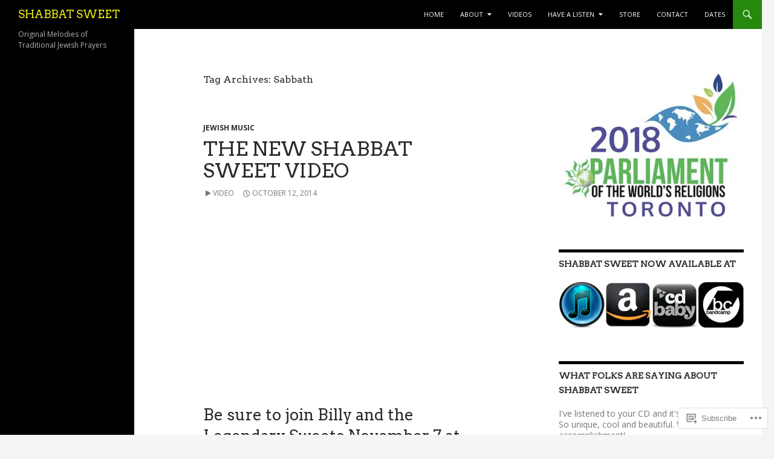

--- FILE ---
content_type: text/html; charset=UTF-8
request_url: https://shabbatsweet.com/tag/sabbath/
body_size: 30995
content:
<!DOCTYPE html>
<!--[if IE 7]>
<html class="ie ie7" lang="en">
<![endif]-->
<!--[if IE 8]>
<html class="ie ie8" lang="en">
<![endif]-->
<!--[if !(IE 7) & !(IE 8)]><!-->
<html lang="en">
<!--<![endif]-->
<head>
	<meta charset="UTF-8">
	<meta name="viewport" content="width=device-width">
	<title>Sabbath | SHABBAT SWEET</title>
	<link rel="profile" href="https://gmpg.org/xfn/11">
	<link rel="pingback" href="https://shabbatsweet.com/xmlrpc.php">
	<!--[if lt IE 9]>
	<script src="https://s0.wp.com/wp-content/themes/pub/twentyfourteen/js/html5.js?m=1394055187i&amp;ver=3.7.0"></script>
	<![endif]-->
	<script type="text/javascript">
  WebFontConfig = {"google":{"families":["Arvo:r:latin,latin-ext","Open+Sans:r,i,b,bi:latin,latin-ext"]},"api_url":"https:\/\/fonts-api.wp.com\/css"};
  (function() {
    var wf = document.createElement('script');
    wf.src = '/wp-content/plugins/custom-fonts/js/webfont.js';
    wf.type = 'text/javascript';
    wf.async = 'true';
    var s = document.getElementsByTagName('script')[0];
    s.parentNode.insertBefore(wf, s);
	})();
</script><style id="jetpack-custom-fonts-css">.wf-active .site-title{font-family:"Arvo",serif;font-weight:400;font-style:normal}.wf-active body{font-family:"Open Sans",sans-serif}.wf-active body, .wf-active input, .wf-active select, .wf-active textarea{font-family:"Open Sans",sans-serif}.wf-active #page .entry-content div.sharedaddy h3, .wf-active #page .entry-summary div.sharedaddy h3, .wf-active #page .entry-content h3.sd-title, .wf-active #page .entry-summary h3.sd-title, .wf-active #primary div.sharedaddy .jp-relatedposts-headline em, .wf-active .pd-rating{font-family:"Open Sans",sans-serif}.wf-active h1, .wf-active h2:not(.site-description), .wf-active h3, .wf-active h4, .wf-active h5, .wf-active h6{font-family:"Arvo",serif;font-weight:400;font-style:normal}.wf-active h1{font-style:normal;font-weight:400}.wf-active h2:not(.site-description){font-style:normal;font-weight:400}.wf-active h3{font-style:normal;font-weight:400}.wf-active h4{font-style:normal;font-weight:400}.wf-active h5{font-style:normal;font-weight:400}.wf-active h6{font-style:normal;font-weight:400}.wf-active th{font-weight:400;font-style:normal}.wf-active .entry-title{font-weight:400;font-style:normal}</style>
<meta name='robots' content='max-image-preview:large' />

<!-- Async WordPress.com Remote Login -->
<script id="wpcom_remote_login_js">
var wpcom_remote_login_extra_auth = '';
function wpcom_remote_login_remove_dom_node_id( element_id ) {
	var dom_node = document.getElementById( element_id );
	if ( dom_node ) { dom_node.parentNode.removeChild( dom_node ); }
}
function wpcom_remote_login_remove_dom_node_classes( class_name ) {
	var dom_nodes = document.querySelectorAll( '.' + class_name );
	for ( var i = 0; i < dom_nodes.length; i++ ) {
		dom_nodes[ i ].parentNode.removeChild( dom_nodes[ i ] );
	}
}
function wpcom_remote_login_final_cleanup() {
	wpcom_remote_login_remove_dom_node_classes( "wpcom_remote_login_msg" );
	wpcom_remote_login_remove_dom_node_id( "wpcom_remote_login_key" );
	wpcom_remote_login_remove_dom_node_id( "wpcom_remote_login_validate" );
	wpcom_remote_login_remove_dom_node_id( "wpcom_remote_login_js" );
	wpcom_remote_login_remove_dom_node_id( "wpcom_request_access_iframe" );
	wpcom_remote_login_remove_dom_node_id( "wpcom_request_access_styles" );
}

// Watch for messages back from the remote login
window.addEventListener( "message", function( e ) {
	if ( e.origin === "https://r-login.wordpress.com" ) {
		var data = {};
		try {
			data = JSON.parse( e.data );
		} catch( e ) {
			wpcom_remote_login_final_cleanup();
			return;
		}

		if ( data.msg === 'LOGIN' ) {
			// Clean up the login check iframe
			wpcom_remote_login_remove_dom_node_id( "wpcom_remote_login_key" );

			var id_regex = new RegExp( /^[0-9]+$/ );
			var token_regex = new RegExp( /^.*|.*|.*$/ );
			if (
				token_regex.test( data.token )
				&& id_regex.test( data.wpcomid )
			) {
				// We have everything we need to ask for a login
				var script = document.createElement( "script" );
				script.setAttribute( "id", "wpcom_remote_login_validate" );
				script.src = '/remote-login.php?wpcom_remote_login=validate'
					+ '&wpcomid=' + data.wpcomid
					+ '&token=' + encodeURIComponent( data.token )
					+ '&host=' + window.location.protocol
					+ '//' + window.location.hostname
					+ '&postid=1271'
					+ '&is_singular=';
				document.body.appendChild( script );
			}

			return;
		}

		// Safari ITP, not logged in, so redirect
		if ( data.msg === 'LOGIN-REDIRECT' ) {
			window.location = 'https://wordpress.com/log-in?redirect_to=' + window.location.href;
			return;
		}

		// Safari ITP, storage access failed, remove the request
		if ( data.msg === 'LOGIN-REMOVE' ) {
			var css_zap = 'html { -webkit-transition: margin-top 1s; transition: margin-top 1s; } /* 9001 */ html { margin-top: 0 !important; } * html body { margin-top: 0 !important; } @media screen and ( max-width: 782px ) { html { margin-top: 0 !important; } * html body { margin-top: 0 !important; } }';
			var style_zap = document.createElement( 'style' );
			style_zap.type = 'text/css';
			style_zap.appendChild( document.createTextNode( css_zap ) );
			document.body.appendChild( style_zap );

			var e = document.getElementById( 'wpcom_request_access_iframe' );
			e.parentNode.removeChild( e );

			document.cookie = 'wordpress_com_login_access=denied; path=/; max-age=31536000';

			return;
		}

		// Safari ITP
		if ( data.msg === 'REQUEST_ACCESS' ) {
			console.log( 'request access: safari' );

			// Check ITP iframe enable/disable knob
			if ( wpcom_remote_login_extra_auth !== 'safari_itp_iframe' ) {
				return;
			}

			// If we are in a "private window" there is no ITP.
			var private_window = false;
			try {
				var opendb = window.openDatabase( null, null, null, null );
			} catch( e ) {
				private_window = true;
			}

			if ( private_window ) {
				console.log( 'private window' );
				return;
			}

			var iframe = document.createElement( 'iframe' );
			iframe.id = 'wpcom_request_access_iframe';
			iframe.setAttribute( 'scrolling', 'no' );
			iframe.setAttribute( 'sandbox', 'allow-storage-access-by-user-activation allow-scripts allow-same-origin allow-top-navigation-by-user-activation' );
			iframe.src = 'https://r-login.wordpress.com/remote-login.php?wpcom_remote_login=request_access&origin=' + encodeURIComponent( data.origin ) + '&wpcomid=' + encodeURIComponent( data.wpcomid );

			var css = 'html { -webkit-transition: margin-top 1s; transition: margin-top 1s; } /* 9001 */ html { margin-top: 46px !important; } * html body { margin-top: 46px !important; } @media screen and ( max-width: 660px ) { html { margin-top: 71px !important; } * html body { margin-top: 71px !important; } #wpcom_request_access_iframe { display: block; height: 71px !important; } } #wpcom_request_access_iframe { border: 0px; height: 46px; position: fixed; top: 0; left: 0; width: 100%; min-width: 100%; z-index: 99999; background: #23282d; } ';

			var style = document.createElement( 'style' );
			style.type = 'text/css';
			style.id = 'wpcom_request_access_styles';
			style.appendChild( document.createTextNode( css ) );
			document.body.appendChild( style );

			document.body.appendChild( iframe );
		}

		if ( data.msg === 'DONE' ) {
			wpcom_remote_login_final_cleanup();
		}
	}
}, false );

// Inject the remote login iframe after the page has had a chance to load
// more critical resources
window.addEventListener( "DOMContentLoaded", function( e ) {
	var iframe = document.createElement( "iframe" );
	iframe.style.display = "none";
	iframe.setAttribute( "scrolling", "no" );
	iframe.setAttribute( "id", "wpcom_remote_login_key" );
	iframe.src = "https://r-login.wordpress.com/remote-login.php"
		+ "?wpcom_remote_login=key"
		+ "&origin=aHR0cHM6Ly9zaGFiYmF0c3dlZXQuY29t"
		+ "&wpcomid=34478572"
		+ "&time=" + Math.floor( Date.now() / 1000 );
	document.body.appendChild( iframe );
}, false );
</script>
<link rel='dns-prefetch' href='//s0.wp.com' />
<link rel="alternate" type="application/rss+xml" title="SHABBAT SWEET &raquo; Feed" href="https://shabbatsweet.com/feed/" />
<link rel="alternate" type="application/rss+xml" title="SHABBAT SWEET &raquo; Comments Feed" href="https://shabbatsweet.com/comments/feed/" />
<link rel="alternate" type="application/rss+xml" title="SHABBAT SWEET &raquo; Sabbath Tag Feed" href="https://shabbatsweet.com/tag/sabbath/feed/" />
	<script type="text/javascript">
		/* <![CDATA[ */
		function addLoadEvent(func) {
			var oldonload = window.onload;
			if (typeof window.onload != 'function') {
				window.onload = func;
			} else {
				window.onload = function () {
					oldonload();
					func();
				}
			}
		}
		/* ]]> */
	</script>
	<link crossorigin='anonymous' rel='stylesheet' id='all-css-0-1' href='/wp-content/mu-plugins/jetpack-plugin/sun/modules/infinite-scroll/infinity.css?m=1753279645i&cssminify=yes' type='text/css' media='all' />
<style id='wp-emoji-styles-inline-css'>

	img.wp-smiley, img.emoji {
		display: inline !important;
		border: none !important;
		box-shadow: none !important;
		height: 1em !important;
		width: 1em !important;
		margin: 0 0.07em !important;
		vertical-align: -0.1em !important;
		background: none !important;
		padding: 0 !important;
	}
/*# sourceURL=wp-emoji-styles-inline-css */
</style>
<link crossorigin='anonymous' rel='stylesheet' id='all-css-2-1' href='/wp-content/plugins/gutenberg-core/v22.2.0/build/styles/block-library/style.css?m=1764855221i&cssminify=yes' type='text/css' media='all' />
<style id='wp-block-library-inline-css'>
.has-text-align-justify {
	text-align:justify;
}
.has-text-align-justify{text-align:justify;}

/*# sourceURL=wp-block-library-inline-css */
</style><link crossorigin='anonymous' rel='stylesheet' id='all-css-0-2' href='/_static/??-eJzTLy/QzcxLzilNSS3WzyrWz01NyUxMzUnNTc0rQeEU5CRWphbp5qSmJyZX6uVm5uklFxfr6OPTDpRD5sM02efaGpoZmFkYGRuZGmQBAHPvL0Y=&cssminify=yes' type='text/css' media='all' />
<style id='global-styles-inline-css'>
:root{--wp--preset--aspect-ratio--square: 1;--wp--preset--aspect-ratio--4-3: 4/3;--wp--preset--aspect-ratio--3-4: 3/4;--wp--preset--aspect-ratio--3-2: 3/2;--wp--preset--aspect-ratio--2-3: 2/3;--wp--preset--aspect-ratio--16-9: 16/9;--wp--preset--aspect-ratio--9-16: 9/16;--wp--preset--color--black: #000;--wp--preset--color--cyan-bluish-gray: #abb8c3;--wp--preset--color--white: #fff;--wp--preset--color--pale-pink: #f78da7;--wp--preset--color--vivid-red: #cf2e2e;--wp--preset--color--luminous-vivid-orange: #ff6900;--wp--preset--color--luminous-vivid-amber: #fcb900;--wp--preset--color--light-green-cyan: #7bdcb5;--wp--preset--color--vivid-green-cyan: #00d084;--wp--preset--color--pale-cyan-blue: #8ed1fc;--wp--preset--color--vivid-cyan-blue: #0693e3;--wp--preset--color--vivid-purple: #9b51e0;--wp--preset--color--green: #24890d;--wp--preset--color--dark-gray: #2b2b2b;--wp--preset--color--medium-gray: #767676;--wp--preset--color--light-gray: #f5f5f5;--wp--preset--gradient--vivid-cyan-blue-to-vivid-purple: linear-gradient(135deg,rgb(6,147,227) 0%,rgb(155,81,224) 100%);--wp--preset--gradient--light-green-cyan-to-vivid-green-cyan: linear-gradient(135deg,rgb(122,220,180) 0%,rgb(0,208,130) 100%);--wp--preset--gradient--luminous-vivid-amber-to-luminous-vivid-orange: linear-gradient(135deg,rgb(252,185,0) 0%,rgb(255,105,0) 100%);--wp--preset--gradient--luminous-vivid-orange-to-vivid-red: linear-gradient(135deg,rgb(255,105,0) 0%,rgb(207,46,46) 100%);--wp--preset--gradient--very-light-gray-to-cyan-bluish-gray: linear-gradient(135deg,rgb(238,238,238) 0%,rgb(169,184,195) 100%);--wp--preset--gradient--cool-to-warm-spectrum: linear-gradient(135deg,rgb(74,234,220) 0%,rgb(151,120,209) 20%,rgb(207,42,186) 40%,rgb(238,44,130) 60%,rgb(251,105,98) 80%,rgb(254,248,76) 100%);--wp--preset--gradient--blush-light-purple: linear-gradient(135deg,rgb(255,206,236) 0%,rgb(152,150,240) 100%);--wp--preset--gradient--blush-bordeaux: linear-gradient(135deg,rgb(254,205,165) 0%,rgb(254,45,45) 50%,rgb(107,0,62) 100%);--wp--preset--gradient--luminous-dusk: linear-gradient(135deg,rgb(255,203,112) 0%,rgb(199,81,192) 50%,rgb(65,88,208) 100%);--wp--preset--gradient--pale-ocean: linear-gradient(135deg,rgb(255,245,203) 0%,rgb(182,227,212) 50%,rgb(51,167,181) 100%);--wp--preset--gradient--electric-grass: linear-gradient(135deg,rgb(202,248,128) 0%,rgb(113,206,126) 100%);--wp--preset--gradient--midnight: linear-gradient(135deg,rgb(2,3,129) 0%,rgb(40,116,252) 100%);--wp--preset--font-size--small: 13px;--wp--preset--font-size--medium: 20px;--wp--preset--font-size--large: 36px;--wp--preset--font-size--x-large: 42px;--wp--preset--font-family--albert-sans: 'Albert Sans', sans-serif;--wp--preset--font-family--alegreya: Alegreya, serif;--wp--preset--font-family--arvo: Arvo, serif;--wp--preset--font-family--bodoni-moda: 'Bodoni Moda', serif;--wp--preset--font-family--bricolage-grotesque: 'Bricolage Grotesque', sans-serif;--wp--preset--font-family--cabin: Cabin, sans-serif;--wp--preset--font-family--chivo: Chivo, sans-serif;--wp--preset--font-family--commissioner: Commissioner, sans-serif;--wp--preset--font-family--cormorant: Cormorant, serif;--wp--preset--font-family--courier-prime: 'Courier Prime', monospace;--wp--preset--font-family--crimson-pro: 'Crimson Pro', serif;--wp--preset--font-family--dm-mono: 'DM Mono', monospace;--wp--preset--font-family--dm-sans: 'DM Sans', sans-serif;--wp--preset--font-family--dm-serif-display: 'DM Serif Display', serif;--wp--preset--font-family--domine: Domine, serif;--wp--preset--font-family--eb-garamond: 'EB Garamond', serif;--wp--preset--font-family--epilogue: Epilogue, sans-serif;--wp--preset--font-family--fahkwang: Fahkwang, sans-serif;--wp--preset--font-family--figtree: Figtree, sans-serif;--wp--preset--font-family--fira-sans: 'Fira Sans', sans-serif;--wp--preset--font-family--fjalla-one: 'Fjalla One', sans-serif;--wp--preset--font-family--fraunces: Fraunces, serif;--wp--preset--font-family--gabarito: Gabarito, system-ui;--wp--preset--font-family--ibm-plex-mono: 'IBM Plex Mono', monospace;--wp--preset--font-family--ibm-plex-sans: 'IBM Plex Sans', sans-serif;--wp--preset--font-family--ibarra-real-nova: 'Ibarra Real Nova', serif;--wp--preset--font-family--instrument-serif: 'Instrument Serif', serif;--wp--preset--font-family--inter: Inter, sans-serif;--wp--preset--font-family--josefin-sans: 'Josefin Sans', sans-serif;--wp--preset--font-family--jost: Jost, sans-serif;--wp--preset--font-family--libre-baskerville: 'Libre Baskerville', serif;--wp--preset--font-family--libre-franklin: 'Libre Franklin', sans-serif;--wp--preset--font-family--literata: Literata, serif;--wp--preset--font-family--lora: Lora, serif;--wp--preset--font-family--merriweather: Merriweather, serif;--wp--preset--font-family--montserrat: Montserrat, sans-serif;--wp--preset--font-family--newsreader: Newsreader, serif;--wp--preset--font-family--noto-sans-mono: 'Noto Sans Mono', sans-serif;--wp--preset--font-family--nunito: Nunito, sans-serif;--wp--preset--font-family--open-sans: 'Open Sans', sans-serif;--wp--preset--font-family--overpass: Overpass, sans-serif;--wp--preset--font-family--pt-serif: 'PT Serif', serif;--wp--preset--font-family--petrona: Petrona, serif;--wp--preset--font-family--piazzolla: Piazzolla, serif;--wp--preset--font-family--playfair-display: 'Playfair Display', serif;--wp--preset--font-family--plus-jakarta-sans: 'Plus Jakarta Sans', sans-serif;--wp--preset--font-family--poppins: Poppins, sans-serif;--wp--preset--font-family--raleway: Raleway, sans-serif;--wp--preset--font-family--roboto: Roboto, sans-serif;--wp--preset--font-family--roboto-slab: 'Roboto Slab', serif;--wp--preset--font-family--rubik: Rubik, sans-serif;--wp--preset--font-family--rufina: Rufina, serif;--wp--preset--font-family--sora: Sora, sans-serif;--wp--preset--font-family--source-sans-3: 'Source Sans 3', sans-serif;--wp--preset--font-family--source-serif-4: 'Source Serif 4', serif;--wp--preset--font-family--space-mono: 'Space Mono', monospace;--wp--preset--font-family--syne: Syne, sans-serif;--wp--preset--font-family--texturina: Texturina, serif;--wp--preset--font-family--urbanist: Urbanist, sans-serif;--wp--preset--font-family--work-sans: 'Work Sans', sans-serif;--wp--preset--spacing--20: 0.44rem;--wp--preset--spacing--30: 0.67rem;--wp--preset--spacing--40: 1rem;--wp--preset--spacing--50: 1.5rem;--wp--preset--spacing--60: 2.25rem;--wp--preset--spacing--70: 3.38rem;--wp--preset--spacing--80: 5.06rem;--wp--preset--shadow--natural: 6px 6px 9px rgba(0, 0, 0, 0.2);--wp--preset--shadow--deep: 12px 12px 50px rgba(0, 0, 0, 0.4);--wp--preset--shadow--sharp: 6px 6px 0px rgba(0, 0, 0, 0.2);--wp--preset--shadow--outlined: 6px 6px 0px -3px rgb(255, 255, 255), 6px 6px rgb(0, 0, 0);--wp--preset--shadow--crisp: 6px 6px 0px rgb(0, 0, 0);}:where(.is-layout-flex){gap: 0.5em;}:where(.is-layout-grid){gap: 0.5em;}body .is-layout-flex{display: flex;}.is-layout-flex{flex-wrap: wrap;align-items: center;}.is-layout-flex > :is(*, div){margin: 0;}body .is-layout-grid{display: grid;}.is-layout-grid > :is(*, div){margin: 0;}:where(.wp-block-columns.is-layout-flex){gap: 2em;}:where(.wp-block-columns.is-layout-grid){gap: 2em;}:where(.wp-block-post-template.is-layout-flex){gap: 1.25em;}:where(.wp-block-post-template.is-layout-grid){gap: 1.25em;}.has-black-color{color: var(--wp--preset--color--black) !important;}.has-cyan-bluish-gray-color{color: var(--wp--preset--color--cyan-bluish-gray) !important;}.has-white-color{color: var(--wp--preset--color--white) !important;}.has-pale-pink-color{color: var(--wp--preset--color--pale-pink) !important;}.has-vivid-red-color{color: var(--wp--preset--color--vivid-red) !important;}.has-luminous-vivid-orange-color{color: var(--wp--preset--color--luminous-vivid-orange) !important;}.has-luminous-vivid-amber-color{color: var(--wp--preset--color--luminous-vivid-amber) !important;}.has-light-green-cyan-color{color: var(--wp--preset--color--light-green-cyan) !important;}.has-vivid-green-cyan-color{color: var(--wp--preset--color--vivid-green-cyan) !important;}.has-pale-cyan-blue-color{color: var(--wp--preset--color--pale-cyan-blue) !important;}.has-vivid-cyan-blue-color{color: var(--wp--preset--color--vivid-cyan-blue) !important;}.has-vivid-purple-color{color: var(--wp--preset--color--vivid-purple) !important;}.has-black-background-color{background-color: var(--wp--preset--color--black) !important;}.has-cyan-bluish-gray-background-color{background-color: var(--wp--preset--color--cyan-bluish-gray) !important;}.has-white-background-color{background-color: var(--wp--preset--color--white) !important;}.has-pale-pink-background-color{background-color: var(--wp--preset--color--pale-pink) !important;}.has-vivid-red-background-color{background-color: var(--wp--preset--color--vivid-red) !important;}.has-luminous-vivid-orange-background-color{background-color: var(--wp--preset--color--luminous-vivid-orange) !important;}.has-luminous-vivid-amber-background-color{background-color: var(--wp--preset--color--luminous-vivid-amber) !important;}.has-light-green-cyan-background-color{background-color: var(--wp--preset--color--light-green-cyan) !important;}.has-vivid-green-cyan-background-color{background-color: var(--wp--preset--color--vivid-green-cyan) !important;}.has-pale-cyan-blue-background-color{background-color: var(--wp--preset--color--pale-cyan-blue) !important;}.has-vivid-cyan-blue-background-color{background-color: var(--wp--preset--color--vivid-cyan-blue) !important;}.has-vivid-purple-background-color{background-color: var(--wp--preset--color--vivid-purple) !important;}.has-black-border-color{border-color: var(--wp--preset--color--black) !important;}.has-cyan-bluish-gray-border-color{border-color: var(--wp--preset--color--cyan-bluish-gray) !important;}.has-white-border-color{border-color: var(--wp--preset--color--white) !important;}.has-pale-pink-border-color{border-color: var(--wp--preset--color--pale-pink) !important;}.has-vivid-red-border-color{border-color: var(--wp--preset--color--vivid-red) !important;}.has-luminous-vivid-orange-border-color{border-color: var(--wp--preset--color--luminous-vivid-orange) !important;}.has-luminous-vivid-amber-border-color{border-color: var(--wp--preset--color--luminous-vivid-amber) !important;}.has-light-green-cyan-border-color{border-color: var(--wp--preset--color--light-green-cyan) !important;}.has-vivid-green-cyan-border-color{border-color: var(--wp--preset--color--vivid-green-cyan) !important;}.has-pale-cyan-blue-border-color{border-color: var(--wp--preset--color--pale-cyan-blue) !important;}.has-vivid-cyan-blue-border-color{border-color: var(--wp--preset--color--vivid-cyan-blue) !important;}.has-vivid-purple-border-color{border-color: var(--wp--preset--color--vivid-purple) !important;}.has-vivid-cyan-blue-to-vivid-purple-gradient-background{background: var(--wp--preset--gradient--vivid-cyan-blue-to-vivid-purple) !important;}.has-light-green-cyan-to-vivid-green-cyan-gradient-background{background: var(--wp--preset--gradient--light-green-cyan-to-vivid-green-cyan) !important;}.has-luminous-vivid-amber-to-luminous-vivid-orange-gradient-background{background: var(--wp--preset--gradient--luminous-vivid-amber-to-luminous-vivid-orange) !important;}.has-luminous-vivid-orange-to-vivid-red-gradient-background{background: var(--wp--preset--gradient--luminous-vivid-orange-to-vivid-red) !important;}.has-very-light-gray-to-cyan-bluish-gray-gradient-background{background: var(--wp--preset--gradient--very-light-gray-to-cyan-bluish-gray) !important;}.has-cool-to-warm-spectrum-gradient-background{background: var(--wp--preset--gradient--cool-to-warm-spectrum) !important;}.has-blush-light-purple-gradient-background{background: var(--wp--preset--gradient--blush-light-purple) !important;}.has-blush-bordeaux-gradient-background{background: var(--wp--preset--gradient--blush-bordeaux) !important;}.has-luminous-dusk-gradient-background{background: var(--wp--preset--gradient--luminous-dusk) !important;}.has-pale-ocean-gradient-background{background: var(--wp--preset--gradient--pale-ocean) !important;}.has-electric-grass-gradient-background{background: var(--wp--preset--gradient--electric-grass) !important;}.has-midnight-gradient-background{background: var(--wp--preset--gradient--midnight) !important;}.has-small-font-size{font-size: var(--wp--preset--font-size--small) !important;}.has-medium-font-size{font-size: var(--wp--preset--font-size--medium) !important;}.has-large-font-size{font-size: var(--wp--preset--font-size--large) !important;}.has-x-large-font-size{font-size: var(--wp--preset--font-size--x-large) !important;}.has-albert-sans-font-family{font-family: var(--wp--preset--font-family--albert-sans) !important;}.has-alegreya-font-family{font-family: var(--wp--preset--font-family--alegreya) !important;}.has-arvo-font-family{font-family: var(--wp--preset--font-family--arvo) !important;}.has-bodoni-moda-font-family{font-family: var(--wp--preset--font-family--bodoni-moda) !important;}.has-bricolage-grotesque-font-family{font-family: var(--wp--preset--font-family--bricolage-grotesque) !important;}.has-cabin-font-family{font-family: var(--wp--preset--font-family--cabin) !important;}.has-chivo-font-family{font-family: var(--wp--preset--font-family--chivo) !important;}.has-commissioner-font-family{font-family: var(--wp--preset--font-family--commissioner) !important;}.has-cormorant-font-family{font-family: var(--wp--preset--font-family--cormorant) !important;}.has-courier-prime-font-family{font-family: var(--wp--preset--font-family--courier-prime) !important;}.has-crimson-pro-font-family{font-family: var(--wp--preset--font-family--crimson-pro) !important;}.has-dm-mono-font-family{font-family: var(--wp--preset--font-family--dm-mono) !important;}.has-dm-sans-font-family{font-family: var(--wp--preset--font-family--dm-sans) !important;}.has-dm-serif-display-font-family{font-family: var(--wp--preset--font-family--dm-serif-display) !important;}.has-domine-font-family{font-family: var(--wp--preset--font-family--domine) !important;}.has-eb-garamond-font-family{font-family: var(--wp--preset--font-family--eb-garamond) !important;}.has-epilogue-font-family{font-family: var(--wp--preset--font-family--epilogue) !important;}.has-fahkwang-font-family{font-family: var(--wp--preset--font-family--fahkwang) !important;}.has-figtree-font-family{font-family: var(--wp--preset--font-family--figtree) !important;}.has-fira-sans-font-family{font-family: var(--wp--preset--font-family--fira-sans) !important;}.has-fjalla-one-font-family{font-family: var(--wp--preset--font-family--fjalla-one) !important;}.has-fraunces-font-family{font-family: var(--wp--preset--font-family--fraunces) !important;}.has-gabarito-font-family{font-family: var(--wp--preset--font-family--gabarito) !important;}.has-ibm-plex-mono-font-family{font-family: var(--wp--preset--font-family--ibm-plex-mono) !important;}.has-ibm-plex-sans-font-family{font-family: var(--wp--preset--font-family--ibm-plex-sans) !important;}.has-ibarra-real-nova-font-family{font-family: var(--wp--preset--font-family--ibarra-real-nova) !important;}.has-instrument-serif-font-family{font-family: var(--wp--preset--font-family--instrument-serif) !important;}.has-inter-font-family{font-family: var(--wp--preset--font-family--inter) !important;}.has-josefin-sans-font-family{font-family: var(--wp--preset--font-family--josefin-sans) !important;}.has-jost-font-family{font-family: var(--wp--preset--font-family--jost) !important;}.has-libre-baskerville-font-family{font-family: var(--wp--preset--font-family--libre-baskerville) !important;}.has-libre-franklin-font-family{font-family: var(--wp--preset--font-family--libre-franklin) !important;}.has-literata-font-family{font-family: var(--wp--preset--font-family--literata) !important;}.has-lora-font-family{font-family: var(--wp--preset--font-family--lora) !important;}.has-merriweather-font-family{font-family: var(--wp--preset--font-family--merriweather) !important;}.has-montserrat-font-family{font-family: var(--wp--preset--font-family--montserrat) !important;}.has-newsreader-font-family{font-family: var(--wp--preset--font-family--newsreader) !important;}.has-noto-sans-mono-font-family{font-family: var(--wp--preset--font-family--noto-sans-mono) !important;}.has-nunito-font-family{font-family: var(--wp--preset--font-family--nunito) !important;}.has-open-sans-font-family{font-family: var(--wp--preset--font-family--open-sans) !important;}.has-overpass-font-family{font-family: var(--wp--preset--font-family--overpass) !important;}.has-pt-serif-font-family{font-family: var(--wp--preset--font-family--pt-serif) !important;}.has-petrona-font-family{font-family: var(--wp--preset--font-family--petrona) !important;}.has-piazzolla-font-family{font-family: var(--wp--preset--font-family--piazzolla) !important;}.has-playfair-display-font-family{font-family: var(--wp--preset--font-family--playfair-display) !important;}.has-plus-jakarta-sans-font-family{font-family: var(--wp--preset--font-family--plus-jakarta-sans) !important;}.has-poppins-font-family{font-family: var(--wp--preset--font-family--poppins) !important;}.has-raleway-font-family{font-family: var(--wp--preset--font-family--raleway) !important;}.has-roboto-font-family{font-family: var(--wp--preset--font-family--roboto) !important;}.has-roboto-slab-font-family{font-family: var(--wp--preset--font-family--roboto-slab) !important;}.has-rubik-font-family{font-family: var(--wp--preset--font-family--rubik) !important;}.has-rufina-font-family{font-family: var(--wp--preset--font-family--rufina) !important;}.has-sora-font-family{font-family: var(--wp--preset--font-family--sora) !important;}.has-source-sans-3-font-family{font-family: var(--wp--preset--font-family--source-sans-3) !important;}.has-source-serif-4-font-family{font-family: var(--wp--preset--font-family--source-serif-4) !important;}.has-space-mono-font-family{font-family: var(--wp--preset--font-family--space-mono) !important;}.has-syne-font-family{font-family: var(--wp--preset--font-family--syne) !important;}.has-texturina-font-family{font-family: var(--wp--preset--font-family--texturina) !important;}.has-urbanist-font-family{font-family: var(--wp--preset--font-family--urbanist) !important;}.has-work-sans-font-family{font-family: var(--wp--preset--font-family--work-sans) !important;}
/*# sourceURL=global-styles-inline-css */
</style>

<style id='classic-theme-styles-inline-css'>
/*! This file is auto-generated */
.wp-block-button__link{color:#fff;background-color:#32373c;border-radius:9999px;box-shadow:none;text-decoration:none;padding:calc(.667em + 2px) calc(1.333em + 2px);font-size:1.125em}.wp-block-file__button{background:#32373c;color:#fff;text-decoration:none}
/*# sourceURL=/wp-includes/css/classic-themes.min.css */
</style>
<link crossorigin='anonymous' rel='stylesheet' id='all-css-4-1' href='/_static/??-eJx9kFuOwjAMRTeEaxXK6wOxlFGbmk4gSaPYmcLuccVrJKA/lm3dc69sHCKYPggFwehyZwOj6RvXmxPjvCg3RQlsfXQEif6KClvL8lQAy8VRYZhn+M/IZ3h5JdK9j7WMCk+trcmRV9kUNti2I1GcHz0InaeRqDHQNDERM2j1NnuQX83iKe5IEmtzus/IOeCPDQY7CpSsAvy5ffO8RWHMDcqgi8uhz0mI1PPjl77rx6tvDx6hvd+V6+Vivt6uquXxCqJzopI=&cssminify=yes' type='text/css' media='all' />
<link crossorigin='anonymous' rel='stylesheet' id='all-css-6-1' href='/_static/??-eJx9y0EOAiEMheELidVM1LAwnmWGdBBTWkJLyNxedKNu3L3/JR/04oKwIRvYHTMqlLaA9XFsq7RqiAxBFdQ2QtdLkLwfvYMvmZsr1GJihYoLSRwzvtUn/6GI4kjCbEn4J9xKc6ovesvX4/kwTRfv/enxBDp+RCg=&cssminify=yes' type='text/css' media='all' />
<link crossorigin='anonymous' rel='stylesheet' id='print-css-7-1' href='/wp-content/mu-plugins/global-print/global-print.css?m=1465851035i&cssminify=yes' type='text/css' media='print' />
<link crossorigin='anonymous' rel='stylesheet' id='all-css-8-1' href='/wp-content/mu-plugins/jetpack-plugin/sun/modules/infinite-scroll/themes/twentyfourteen.css?m=1752861119i&cssminify=yes' type='text/css' media='all' />
<style id='jetpack-global-styles-frontend-style-inline-css'>
:root { --font-headings: unset; --font-base: unset; --font-headings-default: -apple-system,BlinkMacSystemFont,"Segoe UI",Roboto,Oxygen-Sans,Ubuntu,Cantarell,"Helvetica Neue",sans-serif; --font-base-default: -apple-system,BlinkMacSystemFont,"Segoe UI",Roboto,Oxygen-Sans,Ubuntu,Cantarell,"Helvetica Neue",sans-serif;}
/*# sourceURL=jetpack-global-styles-frontend-style-inline-css */
</style>
<link crossorigin='anonymous' rel='stylesheet' id='all-css-10-1' href='/_static/??-eJyNjcsKAjEMRX/IGtQZBxfip0hMS9sxTYppGfx7H7gRN+7ugcs5sFRHKi1Ig9Jd5R6zGMyhVaTrh8G6QFHfORhYwlvw6P39PbPENZmt4G/ROQuBKWVkxxrVvuBH1lIoz2waILJekF+HUzlupnG3nQ77YZwfuRJIaQ==&cssminify=yes' type='text/css' media='all' />
<script id="wpcom-actionbar-placeholder-js-extra">
var actionbardata = {"siteID":"34478572","postID":"0","siteURL":"https://shabbatsweet.com","xhrURL":"https://shabbatsweet.com/wp-admin/admin-ajax.php","nonce":"71a014318e","isLoggedIn":"","statusMessage":"","subsEmailDefault":"instantly","proxyScriptUrl":"https://s0.wp.com/wp-content/js/wpcom-proxy-request.js?m=1513050504i&amp;ver=20211021","i18n":{"followedText":"New posts from this site will now appear in your \u003Ca href=\"https://wordpress.com/reader\"\u003EReader\u003C/a\u003E","foldBar":"Collapse this bar","unfoldBar":"Expand this bar","shortLinkCopied":"Shortlink copied to clipboard."}};
//# sourceURL=wpcom-actionbar-placeholder-js-extra
</script>
<script id="jetpack-mu-wpcom-settings-js-before">
var JETPACK_MU_WPCOM_SETTINGS = {"assetsUrl":"https://s0.wp.com/wp-content/mu-plugins/jetpack-mu-wpcom-plugin/sun/jetpack_vendor/automattic/jetpack-mu-wpcom/src/build/"};
//# sourceURL=jetpack-mu-wpcom-settings-js-before
</script>
<script crossorigin='anonymous' type='text/javascript'  src='/_static/??-eJzTLy/QTc7PK0nNK9HPKtYvyinRLSjKr6jUyyrW0QfKZeYl55SmpBaDJLMKS1OLKqGUXm5mHkFFurmZ6UWJJalQxfa5tobmRgamxgZmFpZZACbyLJI='></script>
<script id="rlt-proxy-js-after">
	rltInitialize( {"token":null,"iframeOrigins":["https:\/\/widgets.wp.com"]} );
//# sourceURL=rlt-proxy-js-after
</script>
<link rel="EditURI" type="application/rsd+xml" title="RSD" href="https://ashabbatsweet.wordpress.com/xmlrpc.php?rsd" />
<meta name="generator" content="WordPress.com" />

<!-- Jetpack Open Graph Tags -->
<meta property="og:type" content="website" />
<meta property="og:title" content="Sabbath &#8211; SHABBAT SWEET" />
<meta property="og:url" content="https://shabbatsweet.com/tag/sabbath/" />
<meta property="og:site_name" content="SHABBAT SWEET" />
<meta property="og:image" content="https://secure.gravatar.com/blavatar/eb8f7ed8ce0df643ac96d575492435e311cde32029008f1755e5a2334668e66a?s=200&#038;ts=1768414015" />
<meta property="og:image:width" content="200" />
<meta property="og:image:height" content="200" />
<meta property="og:image:alt" content="" />
<meta property="og:locale" content="en_US" />

<!-- End Jetpack Open Graph Tags -->
<link rel="shortcut icon" type="image/x-icon" href="https://secure.gravatar.com/blavatar/eb8f7ed8ce0df643ac96d575492435e311cde32029008f1755e5a2334668e66a?s=32" sizes="16x16" />
<link rel="icon" type="image/x-icon" href="https://secure.gravatar.com/blavatar/eb8f7ed8ce0df643ac96d575492435e311cde32029008f1755e5a2334668e66a?s=32" sizes="16x16" />
<link rel="apple-touch-icon" href="https://secure.gravatar.com/blavatar/eb8f7ed8ce0df643ac96d575492435e311cde32029008f1755e5a2334668e66a?s=114" />
<link rel='openid.server' href='https://shabbatsweet.com/?openidserver=1' />
<link rel='openid.delegate' href='https://shabbatsweet.com/' />
<link rel="search" type="application/opensearchdescription+xml" href="https://shabbatsweet.com/osd.xml" title="SHABBAT SWEET" />
<link rel="search" type="application/opensearchdescription+xml" href="https://s1.wp.com/opensearch.xml" title="WordPress.com" />
<meta name="theme-color" content="#f5f5f5" />
		<style type="text/css">
			.recentcomments a {
				display: inline !important;
				padding: 0 !important;
				margin: 0 !important;
			}

			table.recentcommentsavatartop img.avatar, table.recentcommentsavatarend img.avatar {
				border: 0px;
				margin: 0;
			}

			table.recentcommentsavatartop a, table.recentcommentsavatarend a {
				border: 0px !important;
				background-color: transparent !important;
			}

			td.recentcommentsavatarend, td.recentcommentsavatartop {
				padding: 0px 0px 1px 0px;
				margin: 0px;
			}

			td.recentcommentstextend {
				border: none !important;
				padding: 0px 0px 2px 10px;
			}

			.rtl td.recentcommentstextend {
				padding: 0px 10px 2px 0px;
			}

			td.recentcommentstexttop {
				border: none;
				padding: 0px 0px 0px 10px;
			}

			.rtl td.recentcommentstexttop {
				padding: 0px 10px 0px 0px;
			}
		</style>
		<meta name="description" content="Posts about Sabbath written by billykaplanmusic" />
		<style type="text/css" id="twentyfourteen-header-css">
				.site-title a {
			color: #eded12;
		}
		</style>
					<link rel="stylesheet" id="custom-css-css" type="text/css" href="https://s0.wp.com/?custom-css=1&#038;csblog=2kFs0&#038;cscache=6&#038;csrev=27" />
			<link crossorigin='anonymous' rel='stylesheet' id='all-css-2-3' href='/_static/??-eJydzM0KAjEMBOAXsgZ/1sWD+ChS21C6mzalSSn79iqoR5G9zQzDB70Yx1kxK6RmCrUQs8CEWqyb3x2kZbjF7OBO7GYB6bFg3TqRDfwNJPaNUMDZyk2Qvp/PsNLr0QdUAeViCssziS6EKzWNhN4ES4R1+dVe/jVdduNw2I/n03GYHqOafWw=&cssminify=yes' type='text/css' media='all' />
</head>

<body class="archive tag tag-sabbath tag-106265 wp-embed-responsive wp-theme-pubtwentyfourteen customizer-styles-applied masthead-fixed list-view jetpack-reblog-enabled custom-colors">
<div id="page" class="hfeed site">
	
	<header id="masthead" class="site-header">
		<div class="header-main">
			<h1 class="site-title"><a href="https://shabbatsweet.com/" rel="home">SHABBAT SWEET</a></h1>

			<div class="search-toggle">
				<a href="#search-container" class="screen-reader-text" aria-expanded="false" aria-controls="search-container">Search</a>
			</div>

			<nav id="primary-navigation" class="site-navigation primary-navigation">
				<button class="menu-toggle">Primary Menu</button>
				<a class="screen-reader-text skip-link" href="#content">Skip to content</a>
				<div class="menu-july2013-container"><ul id="primary-menu" class="nav-menu"><li id="menu-item-1255" class="menu-item menu-item-type-post_type menu-item-object-page menu-item-1255"><a href="https://shabbatsweet.com/celebrate/">Home</a></li>
<li id="menu-item-1253" class="menu-item menu-item-type-post_type menu-item-object-page menu-item-home menu-item-has-children menu-item-1253"><a href="https://shabbatsweet.com/">About</a>
<ul class="sub-menu">
	<li id="menu-item-875" class="menu-item menu-item-type-post_type menu-item-object-page menu-item-875"><a href="https://shabbatsweet.com/who-is-billy-kaplan/">Composer</a></li>
	<li id="menu-item-989" class="menu-item menu-item-type-post_type menu-item-object-page menu-item-989"><a href="https://shabbatsweet.com/kickstarter/kickstarter-backers/">Kickstarter Backers</a></li>
	<li id="menu-item-1305" class="menu-item menu-item-type-post_type menu-item-object-page menu-item-1305"><a href="https://shabbatsweet.com/translation/">Translation</a></li>
</ul>
</li>
<li id="menu-item-877" class="menu-item menu-item-type-post_type menu-item-object-page menu-item-877"><a href="https://shabbatsweet.com/video/">Videos</a></li>
<li id="menu-item-1254" class="menu-item menu-item-type-post_type menu-item-object-page menu-item-has-children menu-item-1254"><a href="https://shabbatsweet.com/shabbat-sweet-the-completed-recording/">Have a Listen</a>
<ul class="sub-menu">
	<li id="menu-item-1111" class="menu-item menu-item-type-post_type menu-item-object-page menu-item-1111"><a href="https://shabbatsweet.com/free-download-2/evolution-of-a-recording/">Evolution of a Recording</a></li>
</ul>
</li>
<li id="menu-item-1389" class="menu-item menu-item-type-post_type menu-item-object-page menu-item-1389"><a href="https://shabbatsweet.com/store/">Store</a></li>
<li id="menu-item-871" class="menu-item menu-item-type-post_type menu-item-object-page menu-item-871"><a href="https://shabbatsweet.com/contact/">Contact</a></li>
<li id="menu-item-876" class="menu-item menu-item-type-post_type menu-item-object-page menu-item-876"><a href="https://shabbatsweet.com/dates/">Dates</a></li>
</ul></div>			</nav>
		</div>

		<div id="search-container" class="search-box-wrapper hide">
			<div class="search-box">
				<form role="search" method="get" class="search-form" action="https://shabbatsweet.com/">
				<label>
					<span class="screen-reader-text">Search for:</span>
					<input type="search" class="search-field" placeholder="Search &hellip;" value="" name="s" />
				</label>
				<input type="submit" class="search-submit" value="Search" />
			</form>			</div>
		</div>
	</header><!-- #masthead -->

	<div id="main" class="site-main">

	<section id="primary" class="content-area">
		<div id="content" class="site-content" role="main">

			
			<header class="archive-header">
				<h1 class="archive-title">
				Tag Archives: Sabbath				</h1>

							</header><!-- .archive-header -->

				
<article id="post-1271" class="post-1271 post type-post status-publish format-video hentry category-jewish-music tag-billy-kaplan tag-erev-shabbat tag-jewish-meditation tag-mediditation tag-nigun tag-sabbath tag-shabbat tag-shabbat-medidation tag-shabbat-shalom tag-shabbat-suite tag-shabbat-sweet tag-shabbos tag-spirituality tag-ukulele tag-vocal-music post_format-post-format-video">
	
	<header class="entry-header">
				<div class="entry-meta">
			<span class="cat-links"><a href="https://shabbatsweet.com/category/jewish-music/" rel="category tag">Jewish Music</a></span>
		</div><!-- .entry-meta -->
			<h1 class="entry-title"><a href="https://shabbatsweet.com/2014/10/12/the-new-shabbat-sweet-video/" rel="bookmark">The New Shabbat Sweet Video</a></h1>
		<div class="entry-meta">
			<span class="post-format">
				<a class="entry-format" href="https://shabbatsweet.com/type/video/">Video</a>
			</span>

			<span class="entry-date"><a href="https://shabbatsweet.com/2014/10/12/the-new-shabbat-sweet-video/" rel="bookmark"><time class="entry-date" datetime="2014-10-12T21:49:51-05:00">October 12, 2014</time></a></span> <span class="byline"><span class="author vcard"><a class="url fn n" href="https://shabbatsweet.com/author/billykaplanmusic/" rel="author">billykaplanmusic</a></span></span>
			
					</div><!-- .entry-meta -->
	</header><!-- .entry-header -->

	<div class="entry-content">
		<span class="embed-youtube" style="text-align:center; display: block;"><iframe class="youtube-player" width="474" height="267" src="https://www.youtube.com/embed/18lyE55iH7Y?version=3&#038;rel=1&#038;showsearch=0&#038;showinfo=1&#038;iv_load_policy=1&#038;fs=1&#038;hl=en&#038;autohide=2&#038;wmode=transparent" allowfullscreen="true" style="border:0;" sandbox="allow-scripts allow-same-origin allow-popups allow-presentation allow-popups-to-escape-sandbox"></iframe></span>
<h1>Be sure to join Billy and the Legendary Sweets November 7 at 7:30 pm at <a href="http://jrc-evanston.org/node/1233" target="_blank">JRC in Evanston</a> to celebrate the release of the CD!!!</h1>
<div id="jp-post-flair" class="sharedaddy sd-sharing-enabled"><div class="sharedaddy sd-sharing-enabled"><div class="robots-nocontent sd-block sd-social sd-social-icon-text sd-sharing"><h3 class="sd-title">Share this:</h3><div class="sd-content"><ul><li class="share-twitter"><a rel="nofollow noopener noreferrer"
				data-shared="sharing-twitter-1271"
				class="share-twitter sd-button share-icon"
				href="https://shabbatsweet.com/2014/10/12/the-new-shabbat-sweet-video/?share=twitter"
				target="_blank"
				aria-labelledby="sharing-twitter-1271"
				>
				<span id="sharing-twitter-1271" hidden>Click to share on X (Opens in new window)</span>
				<span>X</span>
			</a></li><li class="share-facebook"><a rel="nofollow noopener noreferrer"
				data-shared="sharing-facebook-1271"
				class="share-facebook sd-button share-icon"
				href="https://shabbatsweet.com/2014/10/12/the-new-shabbat-sweet-video/?share=facebook"
				target="_blank"
				aria-labelledby="sharing-facebook-1271"
				>
				<span id="sharing-facebook-1271" hidden>Click to share on Facebook (Opens in new window)</span>
				<span>Facebook</span>
			</a></li><li class="share-email"><a rel="nofollow noopener noreferrer"
				data-shared="sharing-email-1271"
				class="share-email sd-button share-icon"
				href="mailto:?subject=%5BShared%20Post%5D%20The%20New%20Shabbat%20Sweet%20Video&#038;body=https%3A%2F%2Fshabbatsweet.com%2F2014%2F10%2F12%2Fthe-new-shabbat-sweet-video%2F&#038;share=email"
				target="_blank"
				aria-labelledby="sharing-email-1271"
				data-email-share-error-title="Do you have email set up?" data-email-share-error-text="If you&#039;re having problems sharing via email, you might not have email set up for your browser. You may need to create a new email yourself." data-email-share-nonce="7561708a20" data-email-share-track-url="https://shabbatsweet.com/2014/10/12/the-new-shabbat-sweet-video/?share=email">
				<span id="sharing-email-1271" hidden>Click to email a link to a friend (Opens in new window)</span>
				<span>Email</span>
			</a></li><li class="share-linkedin"><a rel="nofollow noopener noreferrer"
				data-shared="sharing-linkedin-1271"
				class="share-linkedin sd-button share-icon"
				href="https://shabbatsweet.com/2014/10/12/the-new-shabbat-sweet-video/?share=linkedin"
				target="_blank"
				aria-labelledby="sharing-linkedin-1271"
				>
				<span id="sharing-linkedin-1271" hidden>Click to share on LinkedIn (Opens in new window)</span>
				<span>LinkedIn</span>
			</a></li><li class="share-end"></li></ul></div></div></div></div>	</div><!-- .entry-content -->

	<footer class="entry-meta"><span class="tag-links"><a href="https://shabbatsweet.com/tag/billy-kaplan/" rel="tag">Billy Kaplan</a><a href="https://shabbatsweet.com/tag/erev-shabbat/" rel="tag">Erev Shabbat</a><a href="https://shabbatsweet.com/tag/jewish-meditation/" rel="tag">Jewish Meditation</a><a href="https://shabbatsweet.com/tag/mediditation/" rel="tag">Mediditation</a><a href="https://shabbatsweet.com/tag/nigun/" rel="tag">Nigun</a><a href="https://shabbatsweet.com/tag/sabbath/" rel="tag">Sabbath</a><a href="https://shabbatsweet.com/tag/shabbat/" rel="tag">shabbat</a><a href="https://shabbatsweet.com/tag/shabbat-medidation/" rel="tag">Shabbat Medidation</a><a href="https://shabbatsweet.com/tag/shabbat-shalom/" rel="tag">Shabbat Shalom</a><a href="https://shabbatsweet.com/tag/shabbat-suite/" rel="tag">Shabbat Suite</a><a href="https://shabbatsweet.com/tag/shabbat-sweet/" rel="tag">Shabbat Sweet</a><a href="https://shabbatsweet.com/tag/shabbos/" rel="tag">Shabbos</a><a href="https://shabbatsweet.com/tag/spirituality/" rel="tag">Spirituality</a><a href="https://shabbatsweet.com/tag/ukulele/" rel="tag">ukulele</a><a href="https://shabbatsweet.com/tag/vocal-music/" rel="tag">vocal music</a></span></footer></article><!-- #post-1271 -->

<article id="post-1171" class="post-1171 post type-post status-publish format-standard hentry category-jewish-music category-recording tag-billy-kaplan tag-evanston tag-folk tag-folk-music tag-jewish tag-jewish-music tag-jewish-reconstructionist-congregation tag-jrc tag-sabbath tag-shabbat-suite tag-shabbat-sweet tag-singer tag-singer-songwriter tag-spiritual tag-spirituality tag-sweet tag-ukulele">
	
	<header class="entry-header">
				<div class="entry-meta">
			<span class="cat-links"><a href="https://shabbatsweet.com/category/jewish-music/" rel="category tag">Jewish Music</a>, <a href="https://shabbatsweet.com/category/recording/" rel="category tag">Recording</a></span>
		</div>
			<h1 class="entry-title"><a href="https://shabbatsweet.com/2014/08/06/final-vocal-recording/" rel="bookmark">Final Vocal Recording</a></h1>
		<div class="entry-meta">
			<span class="entry-date"><a href="https://shabbatsweet.com/2014/08/06/final-vocal-recording/" rel="bookmark"><time class="entry-date" datetime="2014-08-06T09:20:04-05:00">August 6, 2014</time></a></span> <span class="byline"><span class="author vcard"><a class="url fn n" href="https://shabbatsweet.com/author/billykaplanmusic/" rel="author">billykaplanmusic</a></span></span>		</div><!-- .entry-meta -->
	</header><!-- .entry-header -->

		<div class="entry-content">
		<p>Last night I went into the studio with the &#8220;Sweet Sisters&#8221; &#8211; Rena Newman, Emma Chanen, and my eldest daughter, Hannah Kaplan. And as an incredibly special treat, my youngest daughter, Ruthie, also sang on the piece!</p>
<p><a href="https://shabbatsweet.com/wp-content/uploads/2014/08/sweetsisters20140805.jpg"><img data-attachment-id="1172" data-permalink="https://shabbatsweet.com/2014/08/06/final-vocal-recording/sweetsisters20140805/" data-orig-file="https://shabbatsweet.com/wp-content/uploads/2014/08/sweetsisters20140805.jpg" data-orig-size="4208,3120" data-comments-opened="0" data-image-meta="{&quot;aperture&quot;:&quot;2.4&quot;,&quot;credit&quot;:&quot;&quot;,&quot;camera&quot;:&quot;LG-LS970&quot;,&quot;caption&quot;:&quot;&quot;,&quot;created_timestamp&quot;:&quot;1407266501&quot;,&quot;copyright&quot;:&quot;&quot;,&quot;focal_length&quot;:&quot;3.79&quot;,&quot;iso&quot;:&quot;700&quot;,&quot;shutter_speed&quot;:&quot;0.058823529411765&quot;,&quot;title&quot;:&quot;&quot;,&quot;orientation&quot;:&quot;0&quot;}" data-image-title="SweetSisters20140805" data-image-description="" data-image-caption="" data-medium-file="https://shabbatsweet.com/wp-content/uploads/2014/08/sweetsisters20140805.jpg?w=300" data-large-file="https://shabbatsweet.com/wp-content/uploads/2014/08/sweetsisters20140805.jpg?w=474" class="alignright size-medium wp-image-1172" src="https://shabbatsweet.com/wp-content/uploads/2014/08/sweetsisters20140805.jpg?w=300&#038;h=222" alt="SweetSisters20140805" width="300" height="222" srcset="https://shabbatsweet.com/wp-content/uploads/2014/08/sweetsisters20140805.jpg?w=300 300w, https://shabbatsweet.com/wp-content/uploads/2014/08/sweetsisters20140805.jpg?w=600 600w, https://shabbatsweet.com/wp-content/uploads/2014/08/sweetsisters20140805.jpg?w=150 150w" sizes="(max-width: 300px) 100vw, 300px" /></a>The Sweet Sisters sang have been singing with me since the first time I shared Shabbat Sweet in 2011, so it was particularly delightful to have them be the last voices is session for the recording of Shabbat Sweet.</p>
<p>They recorded lovely three-part harmony for Shalom Rav. Have a listen to this rough mix (and keep in mind there will still be a bass and piano part added; and there will be a piano solo by Steve Rashid in the currently &#8220;empty&#8221; section).</p>
<audio class="wp-audio-shortcode" id="audio-1171-1" preload="none" style="width: 100%;" controls="controls"><source type="audio/mpeg" src="https://shabbatsweet.com/wp-content/uploads/2014/08/shalomrav-ruf-8-5-14.mp3?_=1" /><a href="https://shabbatsweet.com/wp-content/uploads/2014/08/shalomrav-ruf-8-5-14.mp3">https://shabbatsweet.com/wp-content/uploads/2014/08/shalomrav-ruf-8-5-14.mp3</a></audio>
<div id="jp-post-flair" class="sharedaddy sd-sharing-enabled"><div class="sharedaddy sd-sharing-enabled"><div class="robots-nocontent sd-block sd-social sd-social-icon-text sd-sharing"><h3 class="sd-title">Share this:</h3><div class="sd-content"><ul><li class="share-twitter"><a rel="nofollow noopener noreferrer"
				data-shared="sharing-twitter-1171"
				class="share-twitter sd-button share-icon"
				href="https://shabbatsweet.com/2014/08/06/final-vocal-recording/?share=twitter"
				target="_blank"
				aria-labelledby="sharing-twitter-1171"
				>
				<span id="sharing-twitter-1171" hidden>Click to share on X (Opens in new window)</span>
				<span>X</span>
			</a></li><li class="share-facebook"><a rel="nofollow noopener noreferrer"
				data-shared="sharing-facebook-1171"
				class="share-facebook sd-button share-icon"
				href="https://shabbatsweet.com/2014/08/06/final-vocal-recording/?share=facebook"
				target="_blank"
				aria-labelledby="sharing-facebook-1171"
				>
				<span id="sharing-facebook-1171" hidden>Click to share on Facebook (Opens in new window)</span>
				<span>Facebook</span>
			</a></li><li class="share-email"><a rel="nofollow noopener noreferrer"
				data-shared="sharing-email-1171"
				class="share-email sd-button share-icon"
				href="mailto:?subject=%5BShared%20Post%5D%20Final%20Vocal%20Recording&#038;body=https%3A%2F%2Fshabbatsweet.com%2F2014%2F08%2F06%2Ffinal-vocal-recording%2F&#038;share=email"
				target="_blank"
				aria-labelledby="sharing-email-1171"
				data-email-share-error-title="Do you have email set up?" data-email-share-error-text="If you&#039;re having problems sharing via email, you might not have email set up for your browser. You may need to create a new email yourself." data-email-share-nonce="7e9d45efcb" data-email-share-track-url="https://shabbatsweet.com/2014/08/06/final-vocal-recording/?share=email">
				<span id="sharing-email-1171" hidden>Click to email a link to a friend (Opens in new window)</span>
				<span>Email</span>
			</a></li><li class="share-linkedin"><a rel="nofollow noopener noreferrer"
				data-shared="sharing-linkedin-1171"
				class="share-linkedin sd-button share-icon"
				href="https://shabbatsweet.com/2014/08/06/final-vocal-recording/?share=linkedin"
				target="_blank"
				aria-labelledby="sharing-linkedin-1171"
				>
				<span id="sharing-linkedin-1171" hidden>Click to share on LinkedIn (Opens in new window)</span>
				<span>LinkedIn</span>
			</a></li><li class="share-end"></li></ul></div></div></div></div>	</div><!-- .entry-content -->
	
	<footer class="entry-meta"><span class="tag-links"><a href="https://shabbatsweet.com/tag/billy-kaplan/" rel="tag">Billy Kaplan</a><a href="https://shabbatsweet.com/tag/evanston/" rel="tag">Evanston</a><a href="https://shabbatsweet.com/tag/folk/" rel="tag">Folk</a><a href="https://shabbatsweet.com/tag/folk-music/" rel="tag">Folk music</a><a href="https://shabbatsweet.com/tag/jewish/" rel="tag">Jewish</a><a href="https://shabbatsweet.com/tag/jewish-music/" rel="tag">Jewish Music</a><a href="https://shabbatsweet.com/tag/jewish-reconstructionist-congregation/" rel="tag">Jewish Reconstructionist Congregation</a><a href="https://shabbatsweet.com/tag/jrc/" rel="tag">JRC</a><a href="https://shabbatsweet.com/tag/sabbath/" rel="tag">Sabbath</a><a href="https://shabbatsweet.com/tag/shabbat-suite/" rel="tag">Shabbat Suite</a><a href="https://shabbatsweet.com/tag/shabbat-sweet/" rel="tag">Shabbat Sweet</a><a href="https://shabbatsweet.com/tag/singer/" rel="tag">Singer</a><a href="https://shabbatsweet.com/tag/singer-songwriter/" rel="tag">Singer-songwriter</a><a href="https://shabbatsweet.com/tag/spiritual/" rel="tag">Spiritual</a><a href="https://shabbatsweet.com/tag/spirituality/" rel="tag">Spirituality</a><a href="https://shabbatsweet.com/tag/sweet/" rel="tag">Sweet</a><a href="https://shabbatsweet.com/tag/ukulele/" rel="tag">ukulele</a></span></footer></article><!-- #post-1171 -->

<article id="post-1152" class="post-1152 post type-post status-publish format-standard hentry category-jewish-music category-kickstarter-campaign category-recording tag-billy-kaplan tag-erev-shabbat tag-evanston tag-folk-music tag-jewish tag-jewish-music tag-jewish-reconstructionist-congregation tag-jrc tag-kickstarter tag-kickstarter-campaign-2 tag-music tag-sabbath tag-shabbat tag-shabbat-suite tag-singer-songwriter tag-spirituality tag-ukulele tag-vocal-music">
	
	<header class="entry-header">
				<div class="entry-meta">
			<span class="cat-links"><a href="https://shabbatsweet.com/category/jewish-music/" rel="category tag">Jewish Music</a>, <a href="https://shabbatsweet.com/category/kickstarter-campaign/" rel="category tag">Kickstarter Campaign</a>, <a href="https://shabbatsweet.com/category/recording/" rel="category tag">Recording</a></span>
		</div>
			<h1 class="entry-title"><a href="https://shabbatsweet.com/2014/05/22/weve-started-recording-the-final-pieces/" rel="bookmark">We&#8217;ve Started Recording the Final Pieces</a></h1>
		<div class="entry-meta">
			<span class="entry-date"><a href="https://shabbatsweet.com/2014/05/22/weve-started-recording-the-final-pieces/" rel="bookmark"><time class="entry-date" datetime="2014-05-22T09:56:43-05:00">May 22, 2014</time></a></span> <span class="byline"><span class="author vcard"><a class="url fn n" href="https://shabbatsweet.com/author/billykaplanmusic/" rel="author">billykaplanmusic</a></span></span>		</div><!-- .entry-meta -->
	</header><!-- .entry-header -->

		<div class="entry-content">
		<p style="color:#0f2105;">Steve Rashid and I started recording the final pieces for <b style="font-style:inherit;">Shabbat Sweet</b> on Monday, May 19.</p>
<p style="color:#0f2105;">I&#8217;m relieved and a little sad that the recording process is coming to a close (hopefully by the end of the summer).  Relieved because I&#8217;ve been working on this project, including the Kickstarter campaign, for over a year. And while it&#8217;s a joy, it&#8217;s also work and takes lots of my energy and attention! Sad because it&#8217;s been a profoundly great joy! It&#8217;s fascinating to start with an idea of how something will sound, and then to see how it evolves.</p>
<p style="color:#0f2105;">For instance, <a style="font-style:inherit;color:#00a0ff;" href="https://shabbatsweet.com/2012/10/19/beggars-niggun-a-new-recording/" target="_blank">Beggar&#8217;s Niggun</a> is one of the pieces we&#8217;re working on. And while Steve and I sat down beforehand to talk about a plan for arranging it, now that I hear the rough, I&#8217;ve got a whole new idea. (boy, is Steve going to be thrilled with that!).</p>
<p style="color:#0f2105;">So&#8230; thanks for hanging in there with me throughout the project.</p>
<p style="color:#0f2105;">I&#8217;ll be playing live in several places in the next few months. Please check the <a style="font-style:inherit;color:#00a0ff;" href="https://shabbatsweet.com/dates/" target="_blank">DATES </a>page on my website so that you can plan I time to come out and experience <b style="font-style:inherit;">Shabbat Sweet</b> live!</p>
<div id="jp-post-flair" class="sharedaddy sd-sharing-enabled"><div class="sharedaddy sd-sharing-enabled"><div class="robots-nocontent sd-block sd-social sd-social-icon-text sd-sharing"><h3 class="sd-title">Share this:</h3><div class="sd-content"><ul><li class="share-twitter"><a rel="nofollow noopener noreferrer"
				data-shared="sharing-twitter-1152"
				class="share-twitter sd-button share-icon"
				href="https://shabbatsweet.com/2014/05/22/weve-started-recording-the-final-pieces/?share=twitter"
				target="_blank"
				aria-labelledby="sharing-twitter-1152"
				>
				<span id="sharing-twitter-1152" hidden>Click to share on X (Opens in new window)</span>
				<span>X</span>
			</a></li><li class="share-facebook"><a rel="nofollow noopener noreferrer"
				data-shared="sharing-facebook-1152"
				class="share-facebook sd-button share-icon"
				href="https://shabbatsweet.com/2014/05/22/weve-started-recording-the-final-pieces/?share=facebook"
				target="_blank"
				aria-labelledby="sharing-facebook-1152"
				>
				<span id="sharing-facebook-1152" hidden>Click to share on Facebook (Opens in new window)</span>
				<span>Facebook</span>
			</a></li><li class="share-email"><a rel="nofollow noopener noreferrer"
				data-shared="sharing-email-1152"
				class="share-email sd-button share-icon"
				href="mailto:?subject=%5BShared%20Post%5D%20We%27ve%20Started%20Recording%20the%20Final%20Pieces&#038;body=https%3A%2F%2Fshabbatsweet.com%2F2014%2F05%2F22%2Fweve-started-recording-the-final-pieces%2F&#038;share=email"
				target="_blank"
				aria-labelledby="sharing-email-1152"
				data-email-share-error-title="Do you have email set up?" data-email-share-error-text="If you&#039;re having problems sharing via email, you might not have email set up for your browser. You may need to create a new email yourself." data-email-share-nonce="1f464795fa" data-email-share-track-url="https://shabbatsweet.com/2014/05/22/weve-started-recording-the-final-pieces/?share=email">
				<span id="sharing-email-1152" hidden>Click to email a link to a friend (Opens in new window)</span>
				<span>Email</span>
			</a></li><li class="share-linkedin"><a rel="nofollow noopener noreferrer"
				data-shared="sharing-linkedin-1152"
				class="share-linkedin sd-button share-icon"
				href="https://shabbatsweet.com/2014/05/22/weve-started-recording-the-final-pieces/?share=linkedin"
				target="_blank"
				aria-labelledby="sharing-linkedin-1152"
				>
				<span id="sharing-linkedin-1152" hidden>Click to share on LinkedIn (Opens in new window)</span>
				<span>LinkedIn</span>
			</a></li><li class="share-end"></li></ul></div></div></div></div>	</div><!-- .entry-content -->
	
	<footer class="entry-meta"><span class="tag-links"><a href="https://shabbatsweet.com/tag/billy-kaplan/" rel="tag">Billy Kaplan</a><a href="https://shabbatsweet.com/tag/erev-shabbat/" rel="tag">Erev Shabbat</a><a href="https://shabbatsweet.com/tag/evanston/" rel="tag">Evanston</a><a href="https://shabbatsweet.com/tag/folk-music/" rel="tag">Folk music</a><a href="https://shabbatsweet.com/tag/jewish/" rel="tag">Jewish</a><a href="https://shabbatsweet.com/tag/jewish-music/" rel="tag">Jewish Music</a><a href="https://shabbatsweet.com/tag/jewish-reconstructionist-congregation/" rel="tag">Jewish Reconstructionist Congregation</a><a href="https://shabbatsweet.com/tag/jrc/" rel="tag">JRC</a><a href="https://shabbatsweet.com/tag/kickstarter/" rel="tag">Kickstarter</a><a href="https://shabbatsweet.com/tag/kickstarter-campaign-2/" rel="tag">Kickstarter campaign</a><a href="https://shabbatsweet.com/tag/music/" rel="tag">music</a><a href="https://shabbatsweet.com/tag/sabbath/" rel="tag">Sabbath</a><a href="https://shabbatsweet.com/tag/shabbat/" rel="tag">shabbat</a><a href="https://shabbatsweet.com/tag/shabbat-suite/" rel="tag">Shabbat Suite</a><a href="https://shabbatsweet.com/tag/singer-songwriter/" rel="tag">Singer-songwriter</a><a href="https://shabbatsweet.com/tag/spirituality/" rel="tag">Spirituality</a><a href="https://shabbatsweet.com/tag/ukulele/" rel="tag">ukulele</a><a href="https://shabbatsweet.com/tag/vocal-music/" rel="tag">vocal music</a></span></footer></article><!-- #post-1152 -->

<article id="post-1056" class="post-1056 post type-post status-publish format-standard hentry category-performing category-recording tag-billy-kaplan tag-folk-music tag-jewish tag-jewish-music tag-jewish-reconstructionist-congregation tag-jrc tag-sabbath tag-shabbat-sweet tag-ukulele tag-vocal-music tag-youth">
	
	<header class="entry-header">
				<div class="entry-meta">
			<span class="cat-links"><a href="https://shabbatsweet.com/category/performing/" rel="category tag">Performing</a>, <a href="https://shabbatsweet.com/category/recording/" rel="category tag">Recording</a></span>
		</div>
			<h1 class="entry-title"><a href="https://shabbatsweet.com/2014/02/21/shabbat-shalom-and-what-a-couple-of-days-we-have-ahead/" rel="bookmark">Shabbat Shalom, and What a Couple of Days We Have Ahead!!</a></h1>
		<div class="entry-meta">
			<span class="entry-date"><a href="https://shabbatsweet.com/2014/02/21/shabbat-shalom-and-what-a-couple-of-days-we-have-ahead/" rel="bookmark"><time class="entry-date" datetime="2014-02-21T16:26:28-06:00">February 21, 2014</time></a></span> <span class="byline"><span class="author vcard"><a class="url fn n" href="https://shabbatsweet.com/author/billykaplanmusic/" rel="author">billykaplanmusic</a></span></span>		</div><!-- .entry-meta -->
	</header><!-- .entry-header -->

		<div class="entry-content">
		<p>While last weekend I spent the weekend with several dozen teenagers on a retreat, and I joyfully got to share several prayers from Shabbat Sweet with them, this Shabbat will be much quieter at home with my family. May yours be sweet!!!!</p>
<p>And then Saturday night I&#8217;ll be competing in the first ever <a href="https://www.facebook.com/events/232233843615333/" target="_blank">Battle of the Jewish Bands</a> at the Meyer Kaplan JCC on Saturday night. Come check it out and cheer us on! I&#8217;ll be playing with two of three of the Sweet Sisters, Mike O&#8217;Mara on Keyboards, Dave Newman on drums/percussion, Robert Castillo on bass (he&#8217;s new with us!), and Jonah Karsh on clarinet!</p>
<p>Sunday night, my daughter, Hannah, and my &#8220;other daughter&#8221;, Emma, will go into the studio to record tracks with the current four tunes.</p>
<p>Monday night, Alex Koffman and Don Jacobs, from the <a href="http://klezmerband.com/" target="_blank">Maxwell Street Klezmer Band</a>, along with Jonah Karsh on clarinet, will be recording tracks on those four prayers.</p>
<p>And then&#8230; I think all the tracks for the current recording will be in place, and we&#8217;ll be going to final mix!!! Very exciting!!!!</p>
<div id="jp-post-flair" class="sharedaddy sd-sharing-enabled"><div class="sharedaddy sd-sharing-enabled"><div class="robots-nocontent sd-block sd-social sd-social-icon-text sd-sharing"><h3 class="sd-title">Share this:</h3><div class="sd-content"><ul><li class="share-twitter"><a rel="nofollow noopener noreferrer"
				data-shared="sharing-twitter-1056"
				class="share-twitter sd-button share-icon"
				href="https://shabbatsweet.com/2014/02/21/shabbat-shalom-and-what-a-couple-of-days-we-have-ahead/?share=twitter"
				target="_blank"
				aria-labelledby="sharing-twitter-1056"
				>
				<span id="sharing-twitter-1056" hidden>Click to share on X (Opens in new window)</span>
				<span>X</span>
			</a></li><li class="share-facebook"><a rel="nofollow noopener noreferrer"
				data-shared="sharing-facebook-1056"
				class="share-facebook sd-button share-icon"
				href="https://shabbatsweet.com/2014/02/21/shabbat-shalom-and-what-a-couple-of-days-we-have-ahead/?share=facebook"
				target="_blank"
				aria-labelledby="sharing-facebook-1056"
				>
				<span id="sharing-facebook-1056" hidden>Click to share on Facebook (Opens in new window)</span>
				<span>Facebook</span>
			</a></li><li class="share-email"><a rel="nofollow noopener noreferrer"
				data-shared="sharing-email-1056"
				class="share-email sd-button share-icon"
				href="mailto:?subject=%5BShared%20Post%5D%20Shabbat%20Shalom%2C%20and%20What%20a%20Couple%20of%20Days%20We%20Have%20Ahead%21%21&#038;body=https%3A%2F%2Fshabbatsweet.com%2F2014%2F02%2F21%2Fshabbat-shalom-and-what-a-couple-of-days-we-have-ahead%2F&#038;share=email"
				target="_blank"
				aria-labelledby="sharing-email-1056"
				data-email-share-error-title="Do you have email set up?" data-email-share-error-text="If you&#039;re having problems sharing via email, you might not have email set up for your browser. You may need to create a new email yourself." data-email-share-nonce="9b7a80bf31" data-email-share-track-url="https://shabbatsweet.com/2014/02/21/shabbat-shalom-and-what-a-couple-of-days-we-have-ahead/?share=email">
				<span id="sharing-email-1056" hidden>Click to email a link to a friend (Opens in new window)</span>
				<span>Email</span>
			</a></li><li class="share-linkedin"><a rel="nofollow noopener noreferrer"
				data-shared="sharing-linkedin-1056"
				class="share-linkedin sd-button share-icon"
				href="https://shabbatsweet.com/2014/02/21/shabbat-shalom-and-what-a-couple-of-days-we-have-ahead/?share=linkedin"
				target="_blank"
				aria-labelledby="sharing-linkedin-1056"
				>
				<span id="sharing-linkedin-1056" hidden>Click to share on LinkedIn (Opens in new window)</span>
				<span>LinkedIn</span>
			</a></li><li class="share-end"></li></ul></div></div></div></div>	</div><!-- .entry-content -->
	
	<footer class="entry-meta"><span class="tag-links"><a href="https://shabbatsweet.com/tag/billy-kaplan/" rel="tag">Billy Kaplan</a><a href="https://shabbatsweet.com/tag/folk-music/" rel="tag">Folk music</a><a href="https://shabbatsweet.com/tag/jewish/" rel="tag">Jewish</a><a href="https://shabbatsweet.com/tag/jewish-music/" rel="tag">Jewish Music</a><a href="https://shabbatsweet.com/tag/jewish-reconstructionist-congregation/" rel="tag">Jewish Reconstructionist Congregation</a><a href="https://shabbatsweet.com/tag/jrc/" rel="tag">JRC</a><a href="https://shabbatsweet.com/tag/sabbath/" rel="tag">Sabbath</a><a href="https://shabbatsweet.com/tag/shabbat-sweet/" rel="tag">Shabbat Sweet</a><a href="https://shabbatsweet.com/tag/ukulele/" rel="tag">ukulele</a><a href="https://shabbatsweet.com/tag/vocal-music/" rel="tag">vocal music</a><a href="https://shabbatsweet.com/tag/youth/" rel="tag">Youth</a></span></footer></article><!-- #post-1056 -->

<article id="post-1028" class="post-1028 post type-post status-publish format-standard hentry category-kickstarter-campaign category-recording tag-billy-kaplan tag-evanston tag-folk tag-folk-music tag-jewish tag-jewish-music tag-jewish-reconstructionist-congregation tag-jrc tag-kickstarater-campaign tag-sabbath tag-shabbat-suite tag-shabbat-sweet tag-singer tag-singer-songwriter tag-spirituality tag-ukulele tag-vocal-music">
	
	<header class="entry-header">
				<div class="entry-meta">
			<span class="cat-links"><a href="https://shabbatsweet.com/category/kickstarter-campaign/" rel="category tag">Kickstarter Campaign</a>, <a href="https://shabbatsweet.com/category/recording/" rel="category tag">Recording</a></span>
		</div>
			<h1 class="entry-title"><a href="https://shabbatsweet.com/2014/01/17/a-musical-leap-of-faith/" rel="bookmark">A Musical Leap of Faith</a></h1>
		<div class="entry-meta">
			<span class="entry-date"><a href="https://shabbatsweet.com/2014/01/17/a-musical-leap-of-faith/" rel="bookmark"><time class="entry-date" datetime="2014-01-17T09:50:58-06:00">January 17, 2014</time></a></span> <span class="byline"><span class="author vcard"><a class="url fn n" href="https://shabbatsweet.com/author/billykaplanmusic/" rel="author">billykaplanmusic</a></span></span>		</div><!-- .entry-meta -->
	</header><!-- .entry-header -->

		<div class="entry-content">
		<p>One of my dear friends asked me what I was doing this weekend. I thought about it for just a moment, and the answer was simple: practicing.</p>
<p>You see, on Monday, I’m going to record the baritone ukulele parts for the current set of recordings for Shabbat Sweet. Yes, I’m excited (as I always say), and nervous (I think I say that a lot, too!).</p>
<p>When I started practicing along with the current tracks, over winter break, I was just trying to play cleanly, using the same approach to each piece I&#8217;d always taken. I did some “demo” recording on my phone, thanks to a simple and amazing multi-track recording program (thanks, Android!). <em>And I didn’t like what I heard.</em></p>
<p>With the rhythm section we recorded, the playing I’d always been doing didn’t seem to add anything. So I took a Kierkegaardian leap-of-faith, and just started TRYING different rhythms and approaches. Like an actor trying different accents and emotions with the same words.</p>
<p>And I think I’ve come up with uke parts that make an interesting contribution to the recording. It’s been a musical stretch for me, and I’ve loved the challenge. I played one of the parts for my wife last night, and her response was just what I had hoped for – and she’s my best, and most honest critic!</p>
<p>Stay tuned!!!! And Shabbat Shalom.</p>
<div id="jp-post-flair" class="sharedaddy sd-sharing-enabled"><div class="sharedaddy sd-sharing-enabled"><div class="robots-nocontent sd-block sd-social sd-social-icon-text sd-sharing"><h3 class="sd-title">Share this:</h3><div class="sd-content"><ul><li class="share-twitter"><a rel="nofollow noopener noreferrer"
				data-shared="sharing-twitter-1028"
				class="share-twitter sd-button share-icon"
				href="https://shabbatsweet.com/2014/01/17/a-musical-leap-of-faith/?share=twitter"
				target="_blank"
				aria-labelledby="sharing-twitter-1028"
				>
				<span id="sharing-twitter-1028" hidden>Click to share on X (Opens in new window)</span>
				<span>X</span>
			</a></li><li class="share-facebook"><a rel="nofollow noopener noreferrer"
				data-shared="sharing-facebook-1028"
				class="share-facebook sd-button share-icon"
				href="https://shabbatsweet.com/2014/01/17/a-musical-leap-of-faith/?share=facebook"
				target="_blank"
				aria-labelledby="sharing-facebook-1028"
				>
				<span id="sharing-facebook-1028" hidden>Click to share on Facebook (Opens in new window)</span>
				<span>Facebook</span>
			</a></li><li class="share-email"><a rel="nofollow noopener noreferrer"
				data-shared="sharing-email-1028"
				class="share-email sd-button share-icon"
				href="mailto:?subject=%5BShared%20Post%5D%20A%20Musical%20Leap%20of%20Faith&#038;body=https%3A%2F%2Fshabbatsweet.com%2F2014%2F01%2F17%2Fa-musical-leap-of-faith%2F&#038;share=email"
				target="_blank"
				aria-labelledby="sharing-email-1028"
				data-email-share-error-title="Do you have email set up?" data-email-share-error-text="If you&#039;re having problems sharing via email, you might not have email set up for your browser. You may need to create a new email yourself." data-email-share-nonce="a803c1788f" data-email-share-track-url="https://shabbatsweet.com/2014/01/17/a-musical-leap-of-faith/?share=email">
				<span id="sharing-email-1028" hidden>Click to email a link to a friend (Opens in new window)</span>
				<span>Email</span>
			</a></li><li class="share-linkedin"><a rel="nofollow noopener noreferrer"
				data-shared="sharing-linkedin-1028"
				class="share-linkedin sd-button share-icon"
				href="https://shabbatsweet.com/2014/01/17/a-musical-leap-of-faith/?share=linkedin"
				target="_blank"
				aria-labelledby="sharing-linkedin-1028"
				>
				<span id="sharing-linkedin-1028" hidden>Click to share on LinkedIn (Opens in new window)</span>
				<span>LinkedIn</span>
			</a></li><li class="share-end"></li></ul></div></div></div></div>	</div><!-- .entry-content -->
	
	<footer class="entry-meta"><span class="tag-links"><a href="https://shabbatsweet.com/tag/billy-kaplan/" rel="tag">Billy Kaplan</a><a href="https://shabbatsweet.com/tag/evanston/" rel="tag">Evanston</a><a href="https://shabbatsweet.com/tag/folk/" rel="tag">Folk</a><a href="https://shabbatsweet.com/tag/folk-music/" rel="tag">Folk music</a><a href="https://shabbatsweet.com/tag/jewish/" rel="tag">Jewish</a><a href="https://shabbatsweet.com/tag/jewish-music/" rel="tag">Jewish Music</a><a href="https://shabbatsweet.com/tag/jewish-reconstructionist-congregation/" rel="tag">Jewish Reconstructionist Congregation</a><a href="https://shabbatsweet.com/tag/jrc/" rel="tag">JRC</a><a href="https://shabbatsweet.com/tag/kickstarater-campaign/" rel="tag">Kickstarater Campaign</a><a href="https://shabbatsweet.com/tag/sabbath/" rel="tag">Sabbath</a><a href="https://shabbatsweet.com/tag/shabbat-suite/" rel="tag">Shabbat Suite</a><a href="https://shabbatsweet.com/tag/shabbat-sweet/" rel="tag">Shabbat Sweet</a><a href="https://shabbatsweet.com/tag/singer/" rel="tag">Singer</a><a href="https://shabbatsweet.com/tag/singer-songwriter/" rel="tag">Singer-songwriter</a><a href="https://shabbatsweet.com/tag/spirituality/" rel="tag">Spirituality</a><a href="https://shabbatsweet.com/tag/ukulele/" rel="tag">ukulele</a><a href="https://shabbatsweet.com/tag/vocal-music/" rel="tag">vocal music</a></span></footer></article><!-- #post-1028 -->

<article id="post-992" class="post-992 post type-post status-publish format-standard hentry category-jewish-music category-recording tag-billy-kaplan tag-channukkah tag-evanston tag-folk tag-folk-music tag-hanuka tag-hanukkah tag-jewish tag-jewish-music tag-jewish-reconstructionist-congregation tag-jrc tag-music tag-sabbath tag-shabbat tag-shabbat-suite tag-shabbat-sweet tag-singer tag-singer-songwriter tag-spiritual tag-thanksgivukkah tag-ukulele tag-vocal-music">
	
	<header class="entry-header">
				<div class="entry-meta">
			<span class="cat-links"><a href="https://shabbatsweet.com/category/jewish-music/" rel="category tag">Jewish Music</a>, <a href="https://shabbatsweet.com/category/recording/" rel="category tag">Recording</a></span>
		</div>
			<h1 class="entry-title"><a href="https://shabbatsweet.com/2013/11/27/a-hanuka-present/" rel="bookmark">A Hanuka Present!!!</a></h1>
		<div class="entry-meta">
			<span class="entry-date"><a href="https://shabbatsweet.com/2013/11/27/a-hanuka-present/" rel="bookmark"><time class="entry-date" datetime="2013-11-27T09:25:43-06:00">November 27, 2013</time></a></span> <span class="byline"><span class="author vcard"><a class="url fn n" href="https://shabbatsweet.com/author/billykaplanmusic/" rel="author">billykaplanmusic</a></span></span>		</div><!-- .entry-meta -->
	</header><!-- .entry-header -->

		<div class="entry-content">
		<p><img data-attachment-id="993" data-permalink="https://shabbatsweet.com/2013/11/27/a-hanuka-present/hanukkah_gifts/" data-orig-file="https://shabbatsweet.com/wp-content/uploads/2013/11/hanukkah_gifts.jpg" data-orig-size="300,300" data-comments-opened="0" data-image-meta="{&quot;aperture&quot;:&quot;0&quot;,&quot;credit&quot;:&quot;&quot;,&quot;camera&quot;:&quot;&quot;,&quot;caption&quot;:&quot;&quot;,&quot;created_timestamp&quot;:&quot;0&quot;,&quot;copyright&quot;:&quot;&quot;,&quot;focal_length&quot;:&quot;0&quot;,&quot;iso&quot;:&quot;0&quot;,&quot;shutter_speed&quot;:&quot;0&quot;,&quot;title&quot;:&quot;&quot;}" data-image-title="hanukkah_gifts" data-image-description="" data-image-caption="" data-medium-file="https://shabbatsweet.com/wp-content/uploads/2013/11/hanukkah_gifts.jpg?w=300" data-large-file="https://shabbatsweet.com/wp-content/uploads/2013/11/hanukkah_gifts.jpg?w=300" class="alignright size-full wp-image-993" alt="hanukkah_gifts" src="https://shabbatsweet.com/wp-content/uploads/2013/11/hanukkah_gifts.jpg?w=474"   srcset="https://shabbatsweet.com/wp-content/uploads/2013/11/hanukkah_gifts.jpg 300w, https://shabbatsweet.com/wp-content/uploads/2013/11/hanukkah_gifts.jpg?w=150&amp;h=150 150w" sizes="(max-width: 300px) 100vw, 300px" /></p>
<p style="text-align:right;"><strong>Since Hanuka is tonight I want to give you a present&#8230; MY MUSIC! Throughout Hanuka, I want you should enjoy the music I&#8217;ve recorded so far. </strong></p>
<p style="text-align:right;"><strong>So&#8230; have a listen by clicking <a href="http://ashabbatsweet.com/free-download-2/a-taste-of-shabbat-sweet/" target="_blank">HERE</a>!</strong></p>
<div id="jp-post-flair" class="sharedaddy sd-sharing-enabled"><div class="sharedaddy sd-sharing-enabled"><div class="robots-nocontent sd-block sd-social sd-social-icon-text sd-sharing"><h3 class="sd-title">Share this:</h3><div class="sd-content"><ul><li class="share-twitter"><a rel="nofollow noopener noreferrer"
				data-shared="sharing-twitter-992"
				class="share-twitter sd-button share-icon"
				href="https://shabbatsweet.com/2013/11/27/a-hanuka-present/?share=twitter"
				target="_blank"
				aria-labelledby="sharing-twitter-992"
				>
				<span id="sharing-twitter-992" hidden>Click to share on X (Opens in new window)</span>
				<span>X</span>
			</a></li><li class="share-facebook"><a rel="nofollow noopener noreferrer"
				data-shared="sharing-facebook-992"
				class="share-facebook sd-button share-icon"
				href="https://shabbatsweet.com/2013/11/27/a-hanuka-present/?share=facebook"
				target="_blank"
				aria-labelledby="sharing-facebook-992"
				>
				<span id="sharing-facebook-992" hidden>Click to share on Facebook (Opens in new window)</span>
				<span>Facebook</span>
			</a></li><li class="share-email"><a rel="nofollow noopener noreferrer"
				data-shared="sharing-email-992"
				class="share-email sd-button share-icon"
				href="mailto:?subject=%5BShared%20Post%5D%20A%20Hanuka%20Present%21%21%21&#038;body=https%3A%2F%2Fshabbatsweet.com%2F2013%2F11%2F27%2Fa-hanuka-present%2F&#038;share=email"
				target="_blank"
				aria-labelledby="sharing-email-992"
				data-email-share-error-title="Do you have email set up?" data-email-share-error-text="If you&#039;re having problems sharing via email, you might not have email set up for your browser. You may need to create a new email yourself." data-email-share-nonce="3fa57019c8" data-email-share-track-url="https://shabbatsweet.com/2013/11/27/a-hanuka-present/?share=email">
				<span id="sharing-email-992" hidden>Click to email a link to a friend (Opens in new window)</span>
				<span>Email</span>
			</a></li><li class="share-linkedin"><a rel="nofollow noopener noreferrer"
				data-shared="sharing-linkedin-992"
				class="share-linkedin sd-button share-icon"
				href="https://shabbatsweet.com/2013/11/27/a-hanuka-present/?share=linkedin"
				target="_blank"
				aria-labelledby="sharing-linkedin-992"
				>
				<span id="sharing-linkedin-992" hidden>Click to share on LinkedIn (Opens in new window)</span>
				<span>LinkedIn</span>
			</a></li><li class="share-end"></li></ul></div></div></div></div>	</div><!-- .entry-content -->
	
	<footer class="entry-meta"><span class="tag-links"><a href="https://shabbatsweet.com/tag/billy-kaplan/" rel="tag">Billy Kaplan</a><a href="https://shabbatsweet.com/tag/channukkah/" rel="tag">Channukkah</a><a href="https://shabbatsweet.com/tag/evanston/" rel="tag">Evanston</a><a href="https://shabbatsweet.com/tag/folk/" rel="tag">Folk</a><a href="https://shabbatsweet.com/tag/folk-music/" rel="tag">Folk music</a><a href="https://shabbatsweet.com/tag/hanuka/" rel="tag">Hanuka</a><a href="https://shabbatsweet.com/tag/hanukkah/" rel="tag">Hanukkah</a><a href="https://shabbatsweet.com/tag/jewish/" rel="tag">Jewish</a><a href="https://shabbatsweet.com/tag/jewish-music/" rel="tag">Jewish Music</a><a href="https://shabbatsweet.com/tag/jewish-reconstructionist-congregation/" rel="tag">Jewish Reconstructionist Congregation</a><a href="https://shabbatsweet.com/tag/jrc/" rel="tag">JRC</a><a href="https://shabbatsweet.com/tag/music/" rel="tag">music</a><a href="https://shabbatsweet.com/tag/sabbath/" rel="tag">Sabbath</a><a href="https://shabbatsweet.com/tag/shabbat/" rel="tag">shabbat</a><a href="https://shabbatsweet.com/tag/shabbat-suite/" rel="tag">Shabbat Suite</a><a href="https://shabbatsweet.com/tag/shabbat-sweet/" rel="tag">Shabbat Sweet</a><a href="https://shabbatsweet.com/tag/singer/" rel="tag">Singer</a><a href="https://shabbatsweet.com/tag/singer-songwriter/" rel="tag">Singer-songwriter</a><a href="https://shabbatsweet.com/tag/spiritual/" rel="tag">Spiritual</a><a href="https://shabbatsweet.com/tag/thanksgivukkah/" rel="tag">thanksgivukkah</a><a href="https://shabbatsweet.com/tag/ukulele/" rel="tag">ukulele</a><a href="https://shabbatsweet.com/tag/vocal-music/" rel="tag">vocal music</a></span></footer></article><!-- #post-992 -->

<article id="post-952" class="post-952 post type-post status-publish format-standard hentry category-jewish-music category-recording tag-billy-kaplan tag-channukkah tag-evanston tag-folk tag-folk-music tag-hanuka tag-hanukkah tag-jewish tag-jewish-music tag-jewish-reconstructionist-congregation tag-jrc tag-kickstarter tag-recording tag-sabbath tag-shabbat-suite tag-shabbat-sweet tag-spiritual tag-sweet tag-thankgivukkah tag-ukulele tag-vocal-music">
	
	<header class="entry-header">
				<div class="entry-meta">
			<span class="cat-links"><a href="https://shabbatsweet.com/category/jewish-music/" rel="category tag">Jewish Music</a>, <a href="https://shabbatsweet.com/category/recording/" rel="category tag">Recording</a></span>
		</div>
			<h1 class="entry-title"><a href="https://shabbatsweet.com/2013/11/10/first-four-recordings-done-next-ones-start-tomorrow/" rel="bookmark">First Four Recordings &#8230; Done. Next Ones Start Tomorrow</a></h1>
		<div class="entry-meta">
			<span class="entry-date"><a href="https://shabbatsweet.com/2013/11/10/first-four-recordings-done-next-ones-start-tomorrow/" rel="bookmark"><time class="entry-date" datetime="2013-11-10T14:08:06-06:00">November 10, 2013</time></a></span> <span class="byline"><span class="author vcard"><a class="url fn n" href="https://shabbatsweet.com/author/billykaplanmusic/" rel="author">billykaplanmusic</a></span></span>		</div><!-- .entry-meta -->
	</header><!-- .entry-header -->

		<div class="entry-content">
		<p><a href="http://www.cdbaby.com/cd/billykaplan"><img data-attachment-id="953" data-permalink="https://shabbatsweet.com/2013/11/10/first-four-recordings-done-next-ones-start-tomorrow/a-taste-of-shabbat-sweet-cover/" data-orig-file="https://shabbatsweet.com/wp-content/uploads/2013/11/a-taste-of-shabbat-sweet-cover.jpg" data-orig-size="200,200" data-comments-opened="0" data-image-meta="{&quot;aperture&quot;:&quot;0&quot;,&quot;credit&quot;:&quot;&quot;,&quot;camera&quot;:&quot;&quot;,&quot;caption&quot;:&quot;&quot;,&quot;created_timestamp&quot;:&quot;0&quot;,&quot;copyright&quot;:&quot;&quot;,&quot;focal_length&quot;:&quot;0&quot;,&quot;iso&quot;:&quot;0&quot;,&quot;shutter_speed&quot;:&quot;0&quot;,&quot;title&quot;:&quot;&quot;}" data-image-title="a taste of shabbat sweet cover" data-image-description="" data-image-caption="" data-medium-file="https://shabbatsweet.com/wp-content/uploads/2013/11/a-taste-of-shabbat-sweet-cover.jpg?w=200" data-large-file="https://shabbatsweet.com/wp-content/uploads/2013/11/a-taste-of-shabbat-sweet-cover.jpg?w=200" class="alignright size-full wp-image-953" alt="a taste of shabbat sweet cover" src="https://shabbatsweet.com/wp-content/uploads/2013/11/a-taste-of-shabbat-sweet-cover.jpg?w=474"   srcset="https://shabbatsweet.com/wp-content/uploads/2013/11/a-taste-of-shabbat-sweet-cover.jpg 200w, https://shabbatsweet.com/wp-content/uploads/2013/11/a-taste-of-shabbat-sweet-cover.jpg?w=150&amp;h=150 150w" sizes="(max-width: 200px) 100vw, 200px" /></a></p>
<p>Hungry for some new Jewish music?</p>
<p>Well, I want you should have &#8220;a taste of Shabbat Sweet,&#8221; the new EP of the first four recordings from Shabbat Sweet.  Have a nosh (a taste) and buy your copy at <a href="http://www.cdbaby.com/cd/billykaplan" target="_blank">CDBaby</a> and <a href="https://www.facebook.com/billykaplanmusic" target="_blank">Facebook</a>! Very soon you&#8217;ll be able to download them from iTunes, Amazon and Google Play! I&#8217;ll let you know when that happens.</p>
<p>Also, tomorrow I FINALLY go back to the studio to start recording the next four pieces: the Candle Lighting, V&#8217;Shamru, Oseh Shalom and Adon Olam. I&#8217;ll be practicing this afternoon, getting the tempos, remembering where we&#8217;ll have instrumental solos, etc.</p>
<p>And since Hanuka is coming, I thought I&#8217;d share with you a video of one of my Hanuka songs from my CD called &#8220;<a href="http://www.cdbaby.com/cd/BillyandtheKidders" target="_blank">Dradle &#8216;Round the Tree</a>.&#8221; Enjoy!<br />
<span class="embed-youtube" style="text-align:center; display: block;"><iframe class="youtube-player" width="420" height="315" src="https://www.youtube.com/embed/kUwQZzyfZx0?version=3&#038;rel=1&#038;showsearch=0&#038;showinfo=1&#038;iv_load_policy=1&#038;fs=1&#038;hl=en&#038;autohide=2&#038;wmode=transparent" allowfullscreen="true" style="border:0;" sandbox="allow-scripts allow-same-origin allow-popups allow-presentation allow-popups-to-escape-sandbox"></iframe></span></p>
<div id="jp-post-flair" class="sharedaddy sd-sharing-enabled"><div class="sharedaddy sd-sharing-enabled"><div class="robots-nocontent sd-block sd-social sd-social-icon-text sd-sharing"><h3 class="sd-title">Share this:</h3><div class="sd-content"><ul><li class="share-twitter"><a rel="nofollow noopener noreferrer"
				data-shared="sharing-twitter-952"
				class="share-twitter sd-button share-icon"
				href="https://shabbatsweet.com/2013/11/10/first-four-recordings-done-next-ones-start-tomorrow/?share=twitter"
				target="_blank"
				aria-labelledby="sharing-twitter-952"
				>
				<span id="sharing-twitter-952" hidden>Click to share on X (Opens in new window)</span>
				<span>X</span>
			</a></li><li class="share-facebook"><a rel="nofollow noopener noreferrer"
				data-shared="sharing-facebook-952"
				class="share-facebook sd-button share-icon"
				href="https://shabbatsweet.com/2013/11/10/first-four-recordings-done-next-ones-start-tomorrow/?share=facebook"
				target="_blank"
				aria-labelledby="sharing-facebook-952"
				>
				<span id="sharing-facebook-952" hidden>Click to share on Facebook (Opens in new window)</span>
				<span>Facebook</span>
			</a></li><li class="share-email"><a rel="nofollow noopener noreferrer"
				data-shared="sharing-email-952"
				class="share-email sd-button share-icon"
				href="mailto:?subject=%5BShared%20Post%5D%20First%20Four%20Recordings%20...%20Done.%20Next%20Ones%20Start%20Tomorrow&#038;body=https%3A%2F%2Fshabbatsweet.com%2F2013%2F11%2F10%2Ffirst-four-recordings-done-next-ones-start-tomorrow%2F&#038;share=email"
				target="_blank"
				aria-labelledby="sharing-email-952"
				data-email-share-error-title="Do you have email set up?" data-email-share-error-text="If you&#039;re having problems sharing via email, you might not have email set up for your browser. You may need to create a new email yourself." data-email-share-nonce="260a911cdc" data-email-share-track-url="https://shabbatsweet.com/2013/11/10/first-four-recordings-done-next-ones-start-tomorrow/?share=email">
				<span id="sharing-email-952" hidden>Click to email a link to a friend (Opens in new window)</span>
				<span>Email</span>
			</a></li><li class="share-linkedin"><a rel="nofollow noopener noreferrer"
				data-shared="sharing-linkedin-952"
				class="share-linkedin sd-button share-icon"
				href="https://shabbatsweet.com/2013/11/10/first-four-recordings-done-next-ones-start-tomorrow/?share=linkedin"
				target="_blank"
				aria-labelledby="sharing-linkedin-952"
				>
				<span id="sharing-linkedin-952" hidden>Click to share on LinkedIn (Opens in new window)</span>
				<span>LinkedIn</span>
			</a></li><li class="share-end"></li></ul></div></div></div></div>	</div><!-- .entry-content -->
	
	<footer class="entry-meta"><span class="tag-links"><a href="https://shabbatsweet.com/tag/billy-kaplan/" rel="tag">Billy Kaplan</a><a href="https://shabbatsweet.com/tag/channukkah/" rel="tag">Channukkah</a><a href="https://shabbatsweet.com/tag/evanston/" rel="tag">Evanston</a><a href="https://shabbatsweet.com/tag/folk/" rel="tag">Folk</a><a href="https://shabbatsweet.com/tag/folk-music/" rel="tag">Folk music</a><a href="https://shabbatsweet.com/tag/hanuka/" rel="tag">Hanuka</a><a href="https://shabbatsweet.com/tag/hanukkah/" rel="tag">Hanukkah</a><a href="https://shabbatsweet.com/tag/jewish/" rel="tag">Jewish</a><a href="https://shabbatsweet.com/tag/jewish-music/" rel="tag">Jewish Music</a><a href="https://shabbatsweet.com/tag/jewish-reconstructionist-congregation/" rel="tag">Jewish Reconstructionist Congregation</a><a href="https://shabbatsweet.com/tag/jrc/" rel="tag">JRC</a><a href="https://shabbatsweet.com/tag/kickstarter/" rel="tag">Kickstarter</a><a href="https://shabbatsweet.com/tag/recording/" rel="tag">Recording</a><a href="https://shabbatsweet.com/tag/sabbath/" rel="tag">Sabbath</a><a href="https://shabbatsweet.com/tag/shabbat-suite/" rel="tag">Shabbat Suite</a><a href="https://shabbatsweet.com/tag/shabbat-sweet/" rel="tag">Shabbat Sweet</a><a href="https://shabbatsweet.com/tag/spiritual/" rel="tag">Spiritual</a><a href="https://shabbatsweet.com/tag/sweet/" rel="tag">Sweet</a><a href="https://shabbatsweet.com/tag/thankgivukkah/" rel="tag">Thankgivukkah</a><a href="https://shabbatsweet.com/tag/ukulele/" rel="tag">ukulele</a><a href="https://shabbatsweet.com/tag/vocal-music/" rel="tag">vocal music</a></span></footer></article><!-- #post-952 -->

<article id="post-810" class="post-810 post type-post status-publish format-standard hentry category-jewish-music category-kickstarter-campaign category-recording tag-billy-kaplan tag-evanston tag-folk tag-folk-music tag-jewish tag-jewish-music tag-jewish-reconstructionist-congregation tag-jrc tag-kickstarter tag-kickstarter-campaign-2 tag-sabbath tag-shabbat tag-shabbat-suite tag-shabbat-sweet tag-singer tag-singer-songwriter tag-songwriter tag-spiritual tag-spirituality tag-sweet tag-sweetness tag-ukulele tag-vocal-music">
	
	<header class="entry-header">
				<div class="entry-meta">
			<span class="cat-links"><a href="https://shabbatsweet.com/category/jewish-music/" rel="category tag">Jewish Music</a>, <a href="https://shabbatsweet.com/category/kickstarter-campaign/" rel="category tag">Kickstarter Campaign</a>, <a href="https://shabbatsweet.com/category/recording/" rel="category tag">Recording</a></span>
		</div>
			
		<div class="entry-meta">
			<span class="entry-date"><a href="https://shabbatsweet.com/2013/05/22/810/" rel="bookmark"><time class="entry-date" datetime="2013-05-22T10:30:28-05:00">May 22, 2013</time></a></span> <span class="byline"><span class="author vcard"><a class="url fn n" href="https://shabbatsweet.com/author/billykaplanmusic/" rel="author">billykaplanmusic</a></span></span>		</div><!-- .entry-meta -->
	</header><!-- .entry-header -->

		<div class="entry-content">
		<p style="text-align:center;"><a href="http://www.kickstarter.com/projects/1387326406/shabbat-sweet-recording"><img data-attachment-id="811" data-permalink="https://shabbatsweet.com/2013/05/22/810/brant-rosen-promo/" data-orig-file="https://shabbatsweet.com/wp-content/uploads/2013/05/brant-rosen-promo.jpg" data-orig-size="1181,1181" data-comments-opened="0" data-image-meta="{&quot;aperture&quot;:&quot;0&quot;,&quot;credit&quot;:&quot;&quot;,&quot;camera&quot;:&quot;&quot;,&quot;caption&quot;:&quot;&quot;,&quot;created_timestamp&quot;:&quot;0&quot;,&quot;copyright&quot;:&quot;&quot;,&quot;focal_length&quot;:&quot;0&quot;,&quot;iso&quot;:&quot;0&quot;,&quot;shutter_speed&quot;:&quot;0&quot;,&quot;title&quot;:&quot;&quot;}" data-image-title="Brant Rosen Promo" data-image-description="" data-image-caption="" data-medium-file="https://shabbatsweet.com/wp-content/uploads/2013/05/brant-rosen-promo.jpg?w=300" data-large-file="https://shabbatsweet.com/wp-content/uploads/2013/05/brant-rosen-promo.jpg?w=474" loading="lazy" class="aligncenter  wp-image-811" alt="Brant Rosen Promo" src="https://shabbatsweet.com/wp-content/uploads/2013/05/brant-rosen-promo.jpg?w=584&#038;h=584" width="584" height="584" srcset="https://shabbatsweet.com/wp-content/uploads/2013/05/brant-rosen-promo.jpg?w=584 584w, https://shabbatsweet.com/wp-content/uploads/2013/05/brant-rosen-promo.jpg?w=1168 1168w, https://shabbatsweet.com/wp-content/uploads/2013/05/brant-rosen-promo.jpg?w=150 150w, https://shabbatsweet.com/wp-content/uploads/2013/05/brant-rosen-promo.jpg?w=300 300w, https://shabbatsweet.com/wp-content/uploads/2013/05/brant-rosen-promo.jpg?w=768 768w, https://shabbatsweet.com/wp-content/uploads/2013/05/brant-rosen-promo.jpg?w=1024 1024w" sizes="(max-width: 584px) 100vw, 584px" /></a></p>
<p style="text-align:center;"><a href="http://www.kickstarter.com/projects/1387326406/shabbat-sweet-recording"><b>Click here to listen to the first recording from the forthcoming album</b></a></p>
<div id="jp-post-flair" class="sharedaddy sd-sharing-enabled"><div class="sharedaddy sd-sharing-enabled"><div class="robots-nocontent sd-block sd-social sd-social-icon-text sd-sharing"><h3 class="sd-title">Share this:</h3><div class="sd-content"><ul><li class="share-twitter"><a rel="nofollow noopener noreferrer"
				data-shared="sharing-twitter-810"
				class="share-twitter sd-button share-icon"
				href="https://shabbatsweet.com/2013/05/22/810/?share=twitter"
				target="_blank"
				aria-labelledby="sharing-twitter-810"
				>
				<span id="sharing-twitter-810" hidden>Click to share on X (Opens in new window)</span>
				<span>X</span>
			</a></li><li class="share-facebook"><a rel="nofollow noopener noreferrer"
				data-shared="sharing-facebook-810"
				class="share-facebook sd-button share-icon"
				href="https://shabbatsweet.com/2013/05/22/810/?share=facebook"
				target="_blank"
				aria-labelledby="sharing-facebook-810"
				>
				<span id="sharing-facebook-810" hidden>Click to share on Facebook (Opens in new window)</span>
				<span>Facebook</span>
			</a></li><li class="share-email"><a rel="nofollow noopener noreferrer"
				data-shared="sharing-email-810"
				class="share-email sd-button share-icon"
				href="mailto:?subject=%5BShared%20Post%5D%20&#038;body=https%3A%2F%2Fshabbatsweet.com%2F2013%2F05%2F22%2F810%2F&#038;share=email"
				target="_blank"
				aria-labelledby="sharing-email-810"
				data-email-share-error-title="Do you have email set up?" data-email-share-error-text="If you&#039;re having problems sharing via email, you might not have email set up for your browser. You may need to create a new email yourself." data-email-share-nonce="8161becace" data-email-share-track-url="https://shabbatsweet.com/2013/05/22/810/?share=email">
				<span id="sharing-email-810" hidden>Click to email a link to a friend (Opens in new window)</span>
				<span>Email</span>
			</a></li><li class="share-linkedin"><a rel="nofollow noopener noreferrer"
				data-shared="sharing-linkedin-810"
				class="share-linkedin sd-button share-icon"
				href="https://shabbatsweet.com/2013/05/22/810/?share=linkedin"
				target="_blank"
				aria-labelledby="sharing-linkedin-810"
				>
				<span id="sharing-linkedin-810" hidden>Click to share on LinkedIn (Opens in new window)</span>
				<span>LinkedIn</span>
			</a></li><li class="share-end"></li></ul></div></div></div></div>	</div><!-- .entry-content -->
	
	<footer class="entry-meta"><span class="tag-links"><a href="https://shabbatsweet.com/tag/billy-kaplan/" rel="tag">Billy Kaplan</a><a href="https://shabbatsweet.com/tag/evanston/" rel="tag">Evanston</a><a href="https://shabbatsweet.com/tag/folk/" rel="tag">Folk</a><a href="https://shabbatsweet.com/tag/folk-music/" rel="tag">Folk music</a><a href="https://shabbatsweet.com/tag/jewish/" rel="tag">Jewish</a><a href="https://shabbatsweet.com/tag/jewish-music/" rel="tag">Jewish Music</a><a href="https://shabbatsweet.com/tag/jewish-reconstructionist-congregation/" rel="tag">Jewish Reconstructionist Congregation</a><a href="https://shabbatsweet.com/tag/jrc/" rel="tag">JRC</a><a href="https://shabbatsweet.com/tag/kickstarter/" rel="tag">Kickstarter</a><a href="https://shabbatsweet.com/tag/kickstarter-campaign-2/" rel="tag">Kickstarter campaign</a><a href="https://shabbatsweet.com/tag/sabbath/" rel="tag">Sabbath</a><a href="https://shabbatsweet.com/tag/shabbat/" rel="tag">shabbat</a><a href="https://shabbatsweet.com/tag/shabbat-suite/" rel="tag">Shabbat Suite</a><a href="https://shabbatsweet.com/tag/shabbat-sweet/" rel="tag">Shabbat Sweet</a><a href="https://shabbatsweet.com/tag/singer/" rel="tag">Singer</a><a href="https://shabbatsweet.com/tag/singer-songwriter/" rel="tag">Singer-songwriter</a><a href="https://shabbatsweet.com/tag/songwriter/" rel="tag">Songwriter</a><a href="https://shabbatsweet.com/tag/spiritual/" rel="tag">Spiritual</a><a href="https://shabbatsweet.com/tag/spirituality/" rel="tag">Spirituality</a><a href="https://shabbatsweet.com/tag/sweet/" rel="tag">Sweet</a><a href="https://shabbatsweet.com/tag/sweetness/" rel="tag">Sweetness</a><a href="https://shabbatsweet.com/tag/ukulele/" rel="tag">ukulele</a><a href="https://shabbatsweet.com/tag/vocal-music/" rel="tag">vocal music</a></span></footer></article><!-- #post-810 -->

<article id="post-778" class="post-778 post type-post status-publish format-standard hentry category-jewish-music category-kickstarter-campaign category-song-craft tag-billy-kaplan tag-evanston tag-folk tag-folk-music tag-jewish tag-jewish-music tag-jewish-reconstructionist-congregation tag-jrc tag-kickstarter tag-kickstarter-campaign-2 tag-launch tag-music tag-reconstructionist tag-recording tag-sabbath tag-shabbat tag-shabbat-suite tag-shabbat-sweet tag-singer tag-singer-songwriter tag-songwriter tag-spiritual tag-spirituality tag-sweet tag-sweetness tag-ukulele tag-vocal-music">
	
	<header class="entry-header">
				<div class="entry-meta">
			<span class="cat-links"><a href="https://shabbatsweet.com/category/jewish-music/" rel="category tag">Jewish Music</a>, <a href="https://shabbatsweet.com/category/kickstarter-campaign/" rel="category tag">Kickstarter Campaign</a>, <a href="https://shabbatsweet.com/category/song-craft/" rel="category tag">Song Craft</a></span>
		</div>
			<h1 class="entry-title"><a href="https://shabbatsweet.com/2013/05/15/lori-lippitz-shabbat-sweet/" rel="bookmark">Lori Lippitz &amp; Shabbat Sweet</a></h1>
		<div class="entry-meta">
			<span class="entry-date"><a href="https://shabbatsweet.com/2013/05/15/lori-lippitz-shabbat-sweet/" rel="bookmark"><time class="entry-date" datetime="2013-05-15T10:15:19-05:00">May 15, 2013</time></a></span> <span class="byline"><span class="author vcard"><a class="url fn n" href="https://shabbatsweet.com/author/billykaplanmusic/" rel="author">billykaplanmusic</a></span></span>		</div><!-- .entry-meta -->
	</header><!-- .entry-header -->

		<div class="entry-content">
		<p><a href="http://www.kickstarter.com/projects/1387326406/shabbat-sweet-recording"><img data-attachment-id="808" data-permalink="https://shabbatsweet.com/2013/05/15/lori-lippitz-shabbat-sweet/lori-lippitz-quote-2-2/" data-orig-file="https://shabbatsweet.com/wp-content/uploads/2013/05/lori-lippitz-quote-21.jpg" data-orig-size="1293,1425" data-comments-opened="0" data-image-meta="{&quot;aperture&quot;:&quot;0&quot;,&quot;credit&quot;:&quot;&quot;,&quot;camera&quot;:&quot;&quot;,&quot;caption&quot;:&quot;&quot;,&quot;created_timestamp&quot;:&quot;0&quot;,&quot;copyright&quot;:&quot;&quot;,&quot;focal_length&quot;:&quot;0&quot;,&quot;iso&quot;:&quot;0&quot;,&quot;shutter_speed&quot;:&quot;0&quot;,&quot;title&quot;:&quot;&quot;}" data-image-title="Lori Lippitz Quote 2" data-image-description="" data-image-caption="" data-medium-file="https://shabbatsweet.com/wp-content/uploads/2013/05/lori-lippitz-quote-21.jpg?w=272" data-large-file="https://shabbatsweet.com/wp-content/uploads/2013/05/lori-lippitz-quote-21.jpg?w=474" loading="lazy" class="aligncenter size-large wp-image-808" alt="Lori Lippitz Quote 2" src="https://shabbatsweet.com/wp-content/uploads/2013/05/lori-lippitz-quote-21.jpg?w=474&#038;h=522"   srcset="https://shabbatsweet.com/wp-content/uploads/2013/05/lori-lippitz-quote-21.jpg?w=584 584w, https://shabbatsweet.com/wp-content/uploads/2013/05/lori-lippitz-quote-21.jpg?w=1168 1168w, https://shabbatsweet.com/wp-content/uploads/2013/05/lori-lippitz-quote-21.jpg?w=136 136w, https://shabbatsweet.com/wp-content/uploads/2013/05/lori-lippitz-quote-21.jpg?w=272 272w, https://shabbatsweet.com/wp-content/uploads/2013/05/lori-lippitz-quote-21.jpg?w=768 768w, https://shabbatsweet.com/wp-content/uploads/2013/05/lori-lippitz-quote-21.jpg?w=929 929w" sizes="(max-width: 584px) 100vw, 584px" /></a></p>
<p><a href="http://www.kickstarter.com/projects/1387326406/shabbat-sweet-recording"><b>Click here to listen to the first recording from the forthcoming album</b></a></p>
<div id="jp-post-flair" class="sharedaddy sd-sharing-enabled"><div class="sharedaddy sd-sharing-enabled"><div class="robots-nocontent sd-block sd-social sd-social-icon-text sd-sharing"><h3 class="sd-title">Share this:</h3><div class="sd-content"><ul><li class="share-twitter"><a rel="nofollow noopener noreferrer"
				data-shared="sharing-twitter-778"
				class="share-twitter sd-button share-icon"
				href="https://shabbatsweet.com/2013/05/15/lori-lippitz-shabbat-sweet/?share=twitter"
				target="_blank"
				aria-labelledby="sharing-twitter-778"
				>
				<span id="sharing-twitter-778" hidden>Click to share on X (Opens in new window)</span>
				<span>X</span>
			</a></li><li class="share-facebook"><a rel="nofollow noopener noreferrer"
				data-shared="sharing-facebook-778"
				class="share-facebook sd-button share-icon"
				href="https://shabbatsweet.com/2013/05/15/lori-lippitz-shabbat-sweet/?share=facebook"
				target="_blank"
				aria-labelledby="sharing-facebook-778"
				>
				<span id="sharing-facebook-778" hidden>Click to share on Facebook (Opens in new window)</span>
				<span>Facebook</span>
			</a></li><li class="share-email"><a rel="nofollow noopener noreferrer"
				data-shared="sharing-email-778"
				class="share-email sd-button share-icon"
				href="mailto:?subject=%5BShared%20Post%5D%20Lori%20Lippitz%20%26%20Shabbat%20Sweet&#038;body=https%3A%2F%2Fshabbatsweet.com%2F2013%2F05%2F15%2Flori-lippitz-shabbat-sweet%2F&#038;share=email"
				target="_blank"
				aria-labelledby="sharing-email-778"
				data-email-share-error-title="Do you have email set up?" data-email-share-error-text="If you&#039;re having problems sharing via email, you might not have email set up for your browser. You may need to create a new email yourself." data-email-share-nonce="856055f505" data-email-share-track-url="https://shabbatsweet.com/2013/05/15/lori-lippitz-shabbat-sweet/?share=email">
				<span id="sharing-email-778" hidden>Click to email a link to a friend (Opens in new window)</span>
				<span>Email</span>
			</a></li><li class="share-linkedin"><a rel="nofollow noopener noreferrer"
				data-shared="sharing-linkedin-778"
				class="share-linkedin sd-button share-icon"
				href="https://shabbatsweet.com/2013/05/15/lori-lippitz-shabbat-sweet/?share=linkedin"
				target="_blank"
				aria-labelledby="sharing-linkedin-778"
				>
				<span id="sharing-linkedin-778" hidden>Click to share on LinkedIn (Opens in new window)</span>
				<span>LinkedIn</span>
			</a></li><li class="share-end"></li></ul></div></div></div></div>	</div><!-- .entry-content -->
	
	<footer class="entry-meta"><span class="tag-links"><a href="https://shabbatsweet.com/tag/billy-kaplan/" rel="tag">Billy Kaplan</a><a href="https://shabbatsweet.com/tag/evanston/" rel="tag">Evanston</a><a href="https://shabbatsweet.com/tag/folk/" rel="tag">Folk</a><a href="https://shabbatsweet.com/tag/folk-music/" rel="tag">Folk music</a><a href="https://shabbatsweet.com/tag/jewish/" rel="tag">Jewish</a><a href="https://shabbatsweet.com/tag/jewish-music/" rel="tag">Jewish Music</a><a href="https://shabbatsweet.com/tag/jewish-reconstructionist-congregation/" rel="tag">Jewish Reconstructionist Congregation</a><a href="https://shabbatsweet.com/tag/jrc/" rel="tag">JRC</a><a href="https://shabbatsweet.com/tag/kickstarter/" rel="tag">Kickstarter</a><a href="https://shabbatsweet.com/tag/kickstarter-campaign-2/" rel="tag">Kickstarter campaign</a><a href="https://shabbatsweet.com/tag/launch/" rel="tag">launch</a><a href="https://shabbatsweet.com/tag/music/" rel="tag">music</a><a href="https://shabbatsweet.com/tag/reconstructionist/" rel="tag">Reconstructionist</a><a href="https://shabbatsweet.com/tag/recording/" rel="tag">Recording</a><a href="https://shabbatsweet.com/tag/sabbath/" rel="tag">Sabbath</a><a href="https://shabbatsweet.com/tag/shabbat/" rel="tag">shabbat</a><a href="https://shabbatsweet.com/tag/shabbat-suite/" rel="tag">Shabbat Suite</a><a href="https://shabbatsweet.com/tag/shabbat-sweet/" rel="tag">Shabbat Sweet</a><a href="https://shabbatsweet.com/tag/singer/" rel="tag">Singer</a><a href="https://shabbatsweet.com/tag/singer-songwriter/" rel="tag">Singer-songwriter</a><a href="https://shabbatsweet.com/tag/songwriter/" rel="tag">Songwriter</a><a href="https://shabbatsweet.com/tag/spiritual/" rel="tag">Spiritual</a><a href="https://shabbatsweet.com/tag/spirituality/" rel="tag">Spirituality</a><a href="https://shabbatsweet.com/tag/sweet/" rel="tag">Sweet</a><a href="https://shabbatsweet.com/tag/sweetness/" rel="tag">Sweetness</a><a href="https://shabbatsweet.com/tag/ukulele/" rel="tag">ukulele</a><a href="https://shabbatsweet.com/tag/vocal-music/" rel="tag">vocal music</a></span></footer></article><!-- #post-778 -->

<article id="post-743" class="post-743 post type-post status-publish format-standard hentry category-jewish-music category-kickstarter-campaign tag-billy-kaplan tag-evanston tag-folk tag-folk-music tag-jewish tag-jewish-music tag-jewish-reconstructionist-congregation tag-jrc tag-kickstarter tag-kickstarter-campaign-2 tag-launch tag-music tag-recording tag-sabbath tag-shabbat tag-shabbat-suite tag-shabbat-sweet tag-singer tag-spirituality tag-sweet tag-ukulele tag-vocal-music">
	
	<header class="entry-header">
				<div class="entry-meta">
			<span class="cat-links"><a href="https://shabbatsweet.com/category/jewish-music/" rel="category tag">Jewish Music</a>, <a href="https://shabbatsweet.com/category/kickstarter-campaign/" rel="category tag">Kickstarter Campaign</a></span>
		</div>
			<h1 class="entry-title"><a href="https://shabbatsweet.com/2013/05/10/a-new-video-just-in-time-for-shabbat/" rel="bookmark">A New Video Just in Time for Shabbat</a></h1>
		<div class="entry-meta">
			<span class="entry-date"><a href="https://shabbatsweet.com/2013/05/10/a-new-video-just-in-time-for-shabbat/" rel="bookmark"><time class="entry-date" datetime="2013-05-10T10:27:28-05:00">May 10, 2013</time></a></span> <span class="byline"><span class="author vcard"><a class="url fn n" href="https://shabbatsweet.com/author/billykaplanmusic/" rel="author">billykaplanmusic</a></span></span>		</div><!-- .entry-meta -->
	</header><!-- .entry-header -->

		<div class="entry-content">
		<p>Shabbat, the Jewish Sabbath, will be here in a few hours.  It can be a blessed rest, a break from the mundane pressures of work.</p>
<blockquote><p><strong>We declare a Sabbath, a space of quiet: for simple being and letting be; for recovering the great forgotten truths; for learning how to live again.</strong></p>
<h6 style="text-align:right;">UN Environmental Sabbath Program</h6>
</blockquote>
<address>
<blockquote>
<h6 style="text-align:right;">Reprinted  in Service for Shabbat Evening</h6>
</blockquote>
<blockquote>
<h6 style="text-align:right;">Edited by Rabbi Brant Rosen</h6>
</blockquote>
</address>
<p>We Jews usher in Shabbat by lighting candles which illuminate our path to Shabbat Shalom, the Sabbath Peace.</p>
<p>In this video, after I talk a bit about my first experience sharing <a href="http://www.kickstarter.com/projects/1387326406/shabbat-sweet-recording">Shabbat Sweet</a> with my community, the <a href="http://www.jrc-evanston.org" target="_blank">Jewish Reconstructionist Congregation</a> in Evanston, Illinois, I play and sing the <span style="font-style:inherit;line-height:1.625;">melody</span><span style="font-style:inherit;line-height:1.625;"> </span><span style="font-style:inherit;line-height:1.625;">I wrote </span><span style="font-style:inherit;line-height:1.625;">for the Candle Blessings.</span></p>
<p>May it guide you, and those you know and love, toward a peaceful mind this Shabbat.</p>
<span class="embed-youtube" style="text-align:center; display: block;"><iframe class="youtube-player" width="474" height="267" src="https://www.youtube.com/embed/rddhdJcVyd8?version=3&#038;rel=1&#038;showsearch=0&#038;showinfo=1&#038;iv_load_policy=1&#038;fs=1&#038;hl=en&#038;autohide=2&#038;wmode=transparent" allowfullscreen="true" style="border:0;" sandbox="allow-scripts allow-same-origin allow-popups allow-presentation allow-popups-to-escape-sandbox"></iframe></span>
<figure data-shortcode="caption" id="attachment_706" aria-describedby="caption-attachment-706" style="width: 273px" class="wp-caption aligncenter"><a href="http://www.kickstarter.com/projects/1387326406/shabbat-sweet-recording"><img data-attachment-id="706" data-permalink="https://shabbatsweet.com/about-2/kickstarter_logo/" data-orig-file="https://shabbatsweet.com/wp-content/uploads/2012/04/kickstarter_logo.jpg" data-orig-size="697,225" data-comments-opened="0" data-image-meta="{&quot;aperture&quot;:&quot;0&quot;,&quot;credit&quot;:&quot;&quot;,&quot;camera&quot;:&quot;&quot;,&quot;caption&quot;:&quot;&quot;,&quot;created_timestamp&quot;:&quot;0&quot;,&quot;copyright&quot;:&quot;&quot;,&quot;focal_length&quot;:&quot;0&quot;,&quot;iso&quot;:&quot;0&quot;,&quot;shutter_speed&quot;:&quot;0&quot;,&quot;title&quot;:&quot;&quot;}" data-image-title="Kickstarter_Logo" data-image-description="" data-image-caption="&lt;p&gt;Please become a backer of my project to make a quality recording of this service!!&lt;/p&gt;
" data-medium-file="https://shabbatsweet.com/wp-content/uploads/2012/04/kickstarter_logo.jpg?w=300" data-large-file="https://shabbatsweet.com/wp-content/uploads/2012/04/kickstarter_logo.jpg?w=474" loading="lazy" class=" wp-image-706    " alt="Please become a backer of my project to make a quality recording of this service!!" src="https://shabbatsweet.com/wp-content/uploads/2012/04/kickstarter_logo.jpg?w=273&#038;h=88" width="273" height="88" srcset="https://shabbatsweet.com/wp-content/uploads/2012/04/kickstarter_logo.jpg?w=273 273w, https://shabbatsweet.com/wp-content/uploads/2012/04/kickstarter_logo.jpg?w=546 546w, https://shabbatsweet.com/wp-content/uploads/2012/04/kickstarter_logo.jpg?w=150 150w, https://shabbatsweet.com/wp-content/uploads/2012/04/kickstarter_logo.jpg?w=300 300w" sizes="(max-width: 273px) 100vw, 273px" /></a><figcaption id="caption-attachment-706" class="wp-caption-text">Please become a backer of the project to make a quality recording of this service with members of the Maxwell Street Klezmer Band and an Emmy-award winning producer, composer and arranger.</figcaption></figure>
<div id="jp-post-flair" class="sharedaddy sd-sharing-enabled"><div class="sharedaddy sd-sharing-enabled"><div class="robots-nocontent sd-block sd-social sd-social-icon-text sd-sharing"><h3 class="sd-title">Share this:</h3><div class="sd-content"><ul><li class="share-twitter"><a rel="nofollow noopener noreferrer"
				data-shared="sharing-twitter-743"
				class="share-twitter sd-button share-icon"
				href="https://shabbatsweet.com/2013/05/10/a-new-video-just-in-time-for-shabbat/?share=twitter"
				target="_blank"
				aria-labelledby="sharing-twitter-743"
				>
				<span id="sharing-twitter-743" hidden>Click to share on X (Opens in new window)</span>
				<span>X</span>
			</a></li><li class="share-facebook"><a rel="nofollow noopener noreferrer"
				data-shared="sharing-facebook-743"
				class="share-facebook sd-button share-icon"
				href="https://shabbatsweet.com/2013/05/10/a-new-video-just-in-time-for-shabbat/?share=facebook"
				target="_blank"
				aria-labelledby="sharing-facebook-743"
				>
				<span id="sharing-facebook-743" hidden>Click to share on Facebook (Opens in new window)</span>
				<span>Facebook</span>
			</a></li><li class="share-email"><a rel="nofollow noopener noreferrer"
				data-shared="sharing-email-743"
				class="share-email sd-button share-icon"
				href="mailto:?subject=%5BShared%20Post%5D%20A%20New%20Video%20Just%20in%20Time%20for%20Shabbat&#038;body=https%3A%2F%2Fshabbatsweet.com%2F2013%2F05%2F10%2Fa-new-video-just-in-time-for-shabbat%2F&#038;share=email"
				target="_blank"
				aria-labelledby="sharing-email-743"
				data-email-share-error-title="Do you have email set up?" data-email-share-error-text="If you&#039;re having problems sharing via email, you might not have email set up for your browser. You may need to create a new email yourself." data-email-share-nonce="0849d7c7be" data-email-share-track-url="https://shabbatsweet.com/2013/05/10/a-new-video-just-in-time-for-shabbat/?share=email">
				<span id="sharing-email-743" hidden>Click to email a link to a friend (Opens in new window)</span>
				<span>Email</span>
			</a></li><li class="share-linkedin"><a rel="nofollow noopener noreferrer"
				data-shared="sharing-linkedin-743"
				class="share-linkedin sd-button share-icon"
				href="https://shabbatsweet.com/2013/05/10/a-new-video-just-in-time-for-shabbat/?share=linkedin"
				target="_blank"
				aria-labelledby="sharing-linkedin-743"
				>
				<span id="sharing-linkedin-743" hidden>Click to share on LinkedIn (Opens in new window)</span>
				<span>LinkedIn</span>
			</a></li><li class="share-end"></li></ul></div></div></div></div>	</div><!-- .entry-content -->
	
	<footer class="entry-meta"><span class="tag-links"><a href="https://shabbatsweet.com/tag/billy-kaplan/" rel="tag">Billy Kaplan</a><a href="https://shabbatsweet.com/tag/evanston/" rel="tag">Evanston</a><a href="https://shabbatsweet.com/tag/folk/" rel="tag">Folk</a><a href="https://shabbatsweet.com/tag/folk-music/" rel="tag">Folk music</a><a href="https://shabbatsweet.com/tag/jewish/" rel="tag">Jewish</a><a href="https://shabbatsweet.com/tag/jewish-music/" rel="tag">Jewish Music</a><a href="https://shabbatsweet.com/tag/jewish-reconstructionist-congregation/" rel="tag">Jewish Reconstructionist Congregation</a><a href="https://shabbatsweet.com/tag/jrc/" rel="tag">JRC</a><a href="https://shabbatsweet.com/tag/kickstarter/" rel="tag">Kickstarter</a><a href="https://shabbatsweet.com/tag/kickstarter-campaign-2/" rel="tag">Kickstarter campaign</a><a href="https://shabbatsweet.com/tag/launch/" rel="tag">launch</a><a href="https://shabbatsweet.com/tag/music/" rel="tag">music</a><a href="https://shabbatsweet.com/tag/recording/" rel="tag">Recording</a><a href="https://shabbatsweet.com/tag/sabbath/" rel="tag">Sabbath</a><a href="https://shabbatsweet.com/tag/shabbat/" rel="tag">shabbat</a><a href="https://shabbatsweet.com/tag/shabbat-suite/" rel="tag">Shabbat Suite</a><a href="https://shabbatsweet.com/tag/shabbat-sweet/" rel="tag">Shabbat Sweet</a><a href="https://shabbatsweet.com/tag/singer/" rel="tag">Singer</a><a href="https://shabbatsweet.com/tag/spirituality/" rel="tag">Spirituality</a><a href="https://shabbatsweet.com/tag/sweet/" rel="tag">Sweet</a><a href="https://shabbatsweet.com/tag/ukulele/" rel="tag">ukulele</a><a href="https://shabbatsweet.com/tag/vocal-music/" rel="tag">vocal music</a></span></footer></article><!-- #post-743 -->
		<nav class="navigation paging-navigation">
		<h1 class="screen-reader-text">Posts navigation</h1>
		<div class="pagination loop-pagination">
			<span aria-current="page" class="page-numbers current">1</span>
<a class="page-numbers" href="https://shabbatsweet.com/tag/sabbath/page/2/">2</a>
<a class="next page-numbers" href="https://shabbatsweet.com/tag/sabbath/page/2/">Next &rarr;</a>		</div><!-- .pagination -->
	</nav><!-- .navigation -->
					</div><!-- #content -->
	</section><!-- #primary -->

<div id="content-sidebar" class="content-sidebar widget-area" role="complementary">
	<aside id="media_image-10" class="widget widget_media_image"><style>.widget.widget_media_image { overflow: hidden; }.widget.widget_media_image img { height: auto; max-width: 100%; }</style><a href="https://ashabbatsweet.files.wordpress.com/2018/10/shabbat-sweet-parliament-handout-20181018.pdf" target="_blank" rel="noopener"><img width="300" height="245" src="https://shabbatsweet.com/wp-content/uploads/2018/10/toronto-2018-parliament-of-worlds-religions.jpg?w=300" class="image wp-image-1481  attachment-300x245 size-300x245" alt="" decoding="async" loading="lazy" style="max-width: 100%; height: auto;" srcset="https://shabbatsweet.com/wp-content/uploads/2018/10/toronto-2018-parliament-of-worlds-religions.jpg?w=300 300w, https://shabbatsweet.com/wp-content/uploads/2018/10/toronto-2018-parliament-of-worlds-religions.jpg?w=600 600w, https://shabbatsweet.com/wp-content/uploads/2018/10/toronto-2018-parliament-of-worlds-religions.jpg?w=150 150w" sizes="(max-width: 300px) 100vw, 300px" data-attachment-id="1481" data-permalink="https://shabbatsweet.com/toronto-2018-parliament-of-worlds-religions/" data-orig-file="https://shabbatsweet.com/wp-content/uploads/2018/10/toronto-2018-parliament-of-worlds-religions.jpg" data-orig-size="909,743" data-comments-opened="0" data-image-meta="{&quot;aperture&quot;:&quot;0&quot;,&quot;credit&quot;:&quot;&quot;,&quot;camera&quot;:&quot;&quot;,&quot;caption&quot;:&quot;&quot;,&quot;created_timestamp&quot;:&quot;0&quot;,&quot;copyright&quot;:&quot;&quot;,&quot;focal_length&quot;:&quot;0&quot;,&quot;iso&quot;:&quot;0&quot;,&quot;shutter_speed&quot;:&quot;0&quot;,&quot;title&quot;:&quot;&quot;,&quot;orientation&quot;:&quot;1&quot;}" data-image-title="Toronto-2018-Parliament-of-Worlds-Religions" data-image-description="" data-image-caption="" data-medium-file="https://shabbatsweet.com/wp-content/uploads/2018/10/toronto-2018-parliament-of-worlds-religions.jpg?w=300" data-large-file="https://shabbatsweet.com/wp-content/uploads/2018/10/toronto-2018-parliament-of-worlds-religions.jpg?w=474" /></a></aside><aside id="media_image-8" class="widget widget_media_image"><h1 class="widget-title">Shabbat Sweet Now Available at</h1><style>.widget.widget_media_image { overflow: hidden; }.widget.widget_media_image img { height: auto; max-width: 100%; }</style><a href="https://shabbatsweet.com/store/"><img width="595" height="149" src="https://shabbatsweet.com/wp-content/uploads/2015/01/music-store-icons-set.jpg?w=595" class="image wp-image-1423 aligncenter attachment-967x149 size-967x149" alt="" decoding="async" loading="lazy" style="max-width: 100%; height: auto;" srcset="https://shabbatsweet.com/wp-content/uploads/2015/01/music-store-icons-set.jpg?w=595 595w, https://shabbatsweet.com/wp-content/uploads/2015/01/music-store-icons-set.jpg?w=1190 1190w, https://shabbatsweet.com/wp-content/uploads/2015/01/music-store-icons-set.jpg?w=150 150w, https://shabbatsweet.com/wp-content/uploads/2015/01/music-store-icons-set.jpg?w=300 300w, https://shabbatsweet.com/wp-content/uploads/2015/01/music-store-icons-set.jpg?w=768 768w, https://shabbatsweet.com/wp-content/uploads/2015/01/music-store-icons-set.jpg?w=1024 1024w" sizes="(max-width: 595px) 100vw, 595px" data-attachment-id="1423" data-permalink="https://shabbatsweet.com/?attachment_id=1423" data-orig-file="https://shabbatsweet.com/wp-content/uploads/2015/01/music-store-icons-set.jpg" data-orig-size="1766,442" data-comments-opened="0" data-image-meta="{&quot;aperture&quot;:&quot;0&quot;,&quot;credit&quot;:&quot;&quot;,&quot;camera&quot;:&quot;&quot;,&quot;caption&quot;:&quot;&quot;,&quot;created_timestamp&quot;:&quot;0&quot;,&quot;copyright&quot;:&quot;&quot;,&quot;focal_length&quot;:&quot;0&quot;,&quot;iso&quot;:&quot;0&quot;,&quot;shutter_speed&quot;:&quot;0&quot;,&quot;title&quot;:&quot;&quot;,&quot;orientation&quot;:&quot;0&quot;}" data-image-title="Music Store Icons Set" data-image-description="" data-image-caption="" data-medium-file="https://shabbatsweet.com/wp-content/uploads/2015/01/music-store-icons-set.jpg?w=300" data-large-file="https://shabbatsweet.com/wp-content/uploads/2015/01/music-store-icons-set.jpg?w=474" /></a></aside><aside id="text-3" class="widget widget_text"><h1 class="widget-title">What Folks are Saying about Shabbat Sweet</h1>			<div class="textwidget"><p>I've listened to your CD and it's breathtaking!  So unique, cool and beautiful. What an accomplishment!</p>
<p>I am so impressed with the beauty and joy expressed in these pieces of music.  I thoroughly enjoyed listening to all of them.  </p>
<p>Halleluyah and Oh Happy Day! So much gratitude to Billy for giving this sacred gift to the world. Mazel Tov to us all...</p>
<p>It's a work of love and passion.</p>
</div>
		</aside><aside id="top-posts-3" class="widget widget_top-posts"><h1 class="widget-title">Top Posts &amp; Pages</h1><ul><li><a href="https://shabbatsweet.com/" class="bump-view" data-bump-view="tp">Shabbat Sweet</a></li></ul></aside><aside id="follow_button_widget-2" class="widget widget_follow_button_widget">
		<a class="wordpress-follow-button" href="https://shabbatsweet.com" data-blog="34478572" data-lang="en" data-show-follower-count="true">Follow SHABBAT SWEET on WordPress.com</a>
		<script type="text/javascript">(function(d){ window.wpcomPlatform = {"titles":{"timelines":"Embeddable Timelines","followButton":"Follow Button","wpEmbeds":"WordPress Embeds"}}; var f = d.getElementsByTagName('SCRIPT')[0], p = d.createElement('SCRIPT');p.type = 'text/javascript';p.async = true;p.src = '//widgets.wp.com/platform.js';f.parentNode.insertBefore(p,f);}(document));</script>

		</aside></div><!-- #content-sidebar -->
<div id="secondary">
			<h2 class="site-description">Original Melodies of Traditional Jewish Prayers</h2>
	
	
	</div><!-- #secondary -->

		</div><!-- #main -->

		<footer id="colophon" class="site-footer">

			
			<div class="site-info">
												<a href="https://wordpress.com/?ref=footer_blog" rel="nofollow">Blog at WordPress.com.</a>
			</div><!-- .site-info -->
		</footer><!-- #colophon -->
	</div><!-- #page -->

			<script type="text/javascript">
		var infiniteScroll = {"settings":{"id":"content","ajaxurl":"https://shabbatsweet.com/?infinity=scrolling","type":"scroll","wrapper":true,"wrapper_class":"infinite-wrap","footer":"page","click_handle":"1","text":"Older posts","totop":"Scroll back to top","currentday":"10.05.13","order":"DESC","scripts":[],"styles":[],"google_analytics":false,"offset":1,"history":{"host":"shabbatsweet.com","path":"/tag/sabbath/page/%d/","use_trailing_slashes":true,"parameters":""},"query_args":{"tag":"sabbath","error":"","m":"","p":0,"post_parent":"","subpost":"","subpost_id":"","attachment":"","attachment_id":0,"name":"","pagename":"","page_id":0,"second":"","minute":"","hour":"","day":0,"monthnum":0,"year":0,"w":0,"category_name":"","cat":"","tag_id":106265,"author":"","author_name":"","feed":"","tb":"","paged":0,"meta_key":"","meta_value":"","preview":"","s":"","sentence":"","title":"","fields":"all","menu_order":"","embed":"","category__in":[],"category__not_in":[],"category__and":[],"post__in":[],"post__not_in":[],"post_name__in":[],"tag__in":[],"tag__not_in":[],"tag__and":[],"tag_slug__in":["sabbath"],"tag_slug__and":[],"post_parent__in":[],"post_parent__not_in":[],"author__in":[],"author__not_in":[],"search_columns":[],"lazy_load_term_meta":false,"posts_per_page":10,"ignore_sticky_posts":false,"suppress_filters":false,"cache_results":true,"update_post_term_cache":true,"update_menu_item_cache":false,"update_post_meta_cache":true,"post_type":"","nopaging":false,"comments_per_page":"50","no_found_rows":false,"order":"DESC"},"query_before":"2026-01-14 12:06:55","last_post_date":"2013-05-10 10:27:28","body_class":"infinite-scroll neverending","loading_text":"Loading new page","stats":"blog=34478572\u0026v=wpcom\u0026tz=-6\u0026user_id=0\u0026arch_tag=sabbath\u0026arch_results=10\u0026subd=ashabbatsweet\u0026x_pagetype=infinite"}};
		</script>
		<!--  -->
<script type="speculationrules">
{"prefetch":[{"source":"document","where":{"and":[{"href_matches":"/*"},{"not":{"href_matches":["/wp-*.php","/wp-admin/*","/files/*","/wp-content/*","/wp-content/plugins/*","/wp-content/themes/pub/twentyfourteen/*","/*\\?(.+)"]}},{"not":{"selector_matches":"a[rel~=\"nofollow\"]"}},{"not":{"selector_matches":".no-prefetch, .no-prefetch a"}}]},"eagerness":"conservative"}]}
</script>
<script src="//0.gravatar.com/js/hovercards/hovercards.min.js?ver=202603924dcd77a86c6f1d3698ec27fc5da92b28585ddad3ee636c0397cf312193b2a1" id="grofiles-cards-js"></script>
<script id="wpgroho-js-extra">
var WPGroHo = {"my_hash":""};
//# sourceURL=wpgroho-js-extra
</script>
<script crossorigin='anonymous' type='text/javascript'  src='/wp-content/mu-plugins/gravatar-hovercards/wpgroho.js?m=1610363240i'></script>

	<script>
		// Initialize and attach hovercards to all gravatars
		( function() {
			function init() {
				if ( typeof Gravatar === 'undefined' ) {
					return;
				}

				if ( typeof Gravatar.init !== 'function' ) {
					return;
				}

				Gravatar.profile_cb = function ( hash, id ) {
					WPGroHo.syncProfileData( hash, id );
				};

				Gravatar.my_hash = WPGroHo.my_hash;
				Gravatar.init(
					'body',
					'#wp-admin-bar-my-account',
					{
						i18n: {
							'Edit your profile →': 'Edit your profile →',
							'View profile →': 'View profile →',
							'Contact': 'Contact',
							'Send money': 'Send money',
							'Sorry, we are unable to load this Gravatar profile.': 'Sorry, we are unable to load this Gravatar profile.',
							'Gravatar not found.': 'Gravatar not found.',
							'Too Many Requests.': 'Too Many Requests.',
							'Internal Server Error.': 'Internal Server Error.',
							'Is this you?': 'Is this you?',
							'Claim your free profile.': 'Claim your free profile.',
							'Email': 'Email',
							'Home Phone': 'Home Phone',
							'Work Phone': 'Work Phone',
							'Cell Phone': 'Cell Phone',
							'Contact Form': 'Contact Form',
							'Calendar': 'Calendar',
						},
					}
				);
			}

			if ( document.readyState !== 'loading' ) {
				init();
			} else {
				document.addEventListener( 'DOMContentLoaded', init );
			}
		} )();
	</script>

		<div style="display:none">
	</div>
		<div id="infinite-footer">
			<div class="container">
				<div class="blog-info">
					<a id="infinity-blog-title" href="https://shabbatsweet.com/" rel="home">
						SHABBAT SWEET					</a>
				</div>
				<div class="blog-credits">
					<a href="https://wordpress.com/?ref=footer_blog" rel="nofollow">Blog at WordPress.com.</a> 				</div>
			</div>
		</div><!-- #infinite-footer -->
				<div id="actionbar" dir="ltr" style="display: none;"
			class="actnbr-pub-twentyfourteen actnbr-has-follow actnbr-has-actions">
		<ul>
								<li class="actnbr-btn actnbr-hidden">
								<a class="actnbr-action actnbr-actn-follow " href="">
			<svg class="gridicon" height="20" width="20" xmlns="http://www.w3.org/2000/svg" viewBox="0 0 20 20"><path clip-rule="evenodd" d="m4 4.5h12v6.5h1.5v-6.5-1.5h-1.5-12-1.5v1.5 10.5c0 1.1046.89543 2 2 2h7v-1.5h-7c-.27614 0-.5-.2239-.5-.5zm10.5 2h-9v1.5h9zm-5 3h-4v1.5h4zm3.5 1.5h-1v1h1zm-1-1.5h-1.5v1.5 1 1.5h1.5 1 1.5v-1.5-1-1.5h-1.5zm-2.5 2.5h-4v1.5h4zm6.5 1.25h1.5v2.25h2.25v1.5h-2.25v2.25h-1.5v-2.25h-2.25v-1.5h2.25z"  fill-rule="evenodd"></path></svg>
			<span>Subscribe</span>
		</a>
		<a class="actnbr-action actnbr-actn-following  no-display" href="">
			<svg class="gridicon" height="20" width="20" xmlns="http://www.w3.org/2000/svg" viewBox="0 0 20 20"><path fill-rule="evenodd" clip-rule="evenodd" d="M16 4.5H4V15C4 15.2761 4.22386 15.5 4.5 15.5H11.5V17H4.5C3.39543 17 2.5 16.1046 2.5 15V4.5V3H4H16H17.5V4.5V12.5H16V4.5ZM5.5 6.5H14.5V8H5.5V6.5ZM5.5 9.5H9.5V11H5.5V9.5ZM12 11H13V12H12V11ZM10.5 9.5H12H13H14.5V11V12V13.5H13H12H10.5V12V11V9.5ZM5.5 12H9.5V13.5H5.5V12Z" fill="#008A20"></path><path class="following-icon-tick" d="M13.5 16L15.5 18L19 14.5" stroke="#008A20" stroke-width="1.5"></path></svg>
			<span>Subscribed</span>
		</a>
							<div class="actnbr-popover tip tip-top-left actnbr-notice" id="follow-bubble">
							<div class="tip-arrow"></div>
							<div class="tip-inner actnbr-follow-bubble">
															<ul>
											<li class="actnbr-sitename">
			<a href="https://shabbatsweet.com">
				<img loading='lazy' alt='' src='https://secure.gravatar.com/blavatar/eb8f7ed8ce0df643ac96d575492435e311cde32029008f1755e5a2334668e66a?s=50&#038;d=https%3A%2F%2Fs0.wp.com%2Fi%2Flogo%2Fwpcom-gray-white.png' srcset='https://secure.gravatar.com/blavatar/eb8f7ed8ce0df643ac96d575492435e311cde32029008f1755e5a2334668e66a?s=50&#038;d=https%3A%2F%2Fs0.wp.com%2Fi%2Flogo%2Fwpcom-gray-white.png 1x, https://secure.gravatar.com/blavatar/eb8f7ed8ce0df643ac96d575492435e311cde32029008f1755e5a2334668e66a?s=75&#038;d=https%3A%2F%2Fs0.wp.com%2Fi%2Flogo%2Fwpcom-gray-white.png 1.5x, https://secure.gravatar.com/blavatar/eb8f7ed8ce0df643ac96d575492435e311cde32029008f1755e5a2334668e66a?s=100&#038;d=https%3A%2F%2Fs0.wp.com%2Fi%2Flogo%2Fwpcom-gray-white.png 2x, https://secure.gravatar.com/blavatar/eb8f7ed8ce0df643ac96d575492435e311cde32029008f1755e5a2334668e66a?s=150&#038;d=https%3A%2F%2Fs0.wp.com%2Fi%2Flogo%2Fwpcom-gray-white.png 3x, https://secure.gravatar.com/blavatar/eb8f7ed8ce0df643ac96d575492435e311cde32029008f1755e5a2334668e66a?s=200&#038;d=https%3A%2F%2Fs0.wp.com%2Fi%2Flogo%2Fwpcom-gray-white.png 4x' class='avatar avatar-50' height='50' width='50' />				SHABBAT SWEET			</a>
		</li>
										<div class="actnbr-message no-display"></div>
									<form method="post" action="https://subscribe.wordpress.com" accept-charset="utf-8" style="display: none;">
																				<div>
										<input type="email" name="email" placeholder="Enter your email address" class="actnbr-email-field" aria-label="Enter your email address" />
										</div>
										<input type="hidden" name="action" value="subscribe" />
										<input type="hidden" name="blog_id" value="34478572" />
										<input type="hidden" name="source" value="https://shabbatsweet.com/tag/sabbath/" />
										<input type="hidden" name="sub-type" value="actionbar-follow" />
										<input type="hidden" id="_wpnonce" name="_wpnonce" value="ac0d355cf6" />										<div class="actnbr-button-wrap">
											<button type="submit" value="Sign me up">
												Sign me up											</button>
										</div>
									</form>
									<li class="actnbr-login-nudge">
										<div>
											Already have a WordPress.com account? <a href="https://wordpress.com/log-in?redirect_to=https%3A%2F%2Fr-login.wordpress.com%2Fremote-login.php%3Faction%3Dlink%26back%3Dhttps%253A%252F%252Fshabbatsweet.com%252F2014%252F10%252F12%252Fthe-new-shabbat-sweet-video%252F">Log in now.</a>										</div>
									</li>
								</ul>
															</div>
						</div>
					</li>
							<li class="actnbr-ellipsis actnbr-hidden">
				<svg class="gridicon gridicons-ellipsis" height="24" width="24" xmlns="http://www.w3.org/2000/svg" viewBox="0 0 24 24"><g><path d="M7 12c0 1.104-.896 2-2 2s-2-.896-2-2 .896-2 2-2 2 .896 2 2zm12-2c-1.104 0-2 .896-2 2s.896 2 2 2 2-.896 2-2-.896-2-2-2zm-7 0c-1.104 0-2 .896-2 2s.896 2 2 2 2-.896 2-2-.896-2-2-2z"/></g></svg>				<div class="actnbr-popover tip tip-top-left actnbr-more">
					<div class="tip-arrow"></div>
					<div class="tip-inner">
						<ul>
								<li class="actnbr-sitename">
			<a href="https://shabbatsweet.com">
				<img loading='lazy' alt='' src='https://secure.gravatar.com/blavatar/eb8f7ed8ce0df643ac96d575492435e311cde32029008f1755e5a2334668e66a?s=50&#038;d=https%3A%2F%2Fs0.wp.com%2Fi%2Flogo%2Fwpcom-gray-white.png' srcset='https://secure.gravatar.com/blavatar/eb8f7ed8ce0df643ac96d575492435e311cde32029008f1755e5a2334668e66a?s=50&#038;d=https%3A%2F%2Fs0.wp.com%2Fi%2Flogo%2Fwpcom-gray-white.png 1x, https://secure.gravatar.com/blavatar/eb8f7ed8ce0df643ac96d575492435e311cde32029008f1755e5a2334668e66a?s=75&#038;d=https%3A%2F%2Fs0.wp.com%2Fi%2Flogo%2Fwpcom-gray-white.png 1.5x, https://secure.gravatar.com/blavatar/eb8f7ed8ce0df643ac96d575492435e311cde32029008f1755e5a2334668e66a?s=100&#038;d=https%3A%2F%2Fs0.wp.com%2Fi%2Flogo%2Fwpcom-gray-white.png 2x, https://secure.gravatar.com/blavatar/eb8f7ed8ce0df643ac96d575492435e311cde32029008f1755e5a2334668e66a?s=150&#038;d=https%3A%2F%2Fs0.wp.com%2Fi%2Flogo%2Fwpcom-gray-white.png 3x, https://secure.gravatar.com/blavatar/eb8f7ed8ce0df643ac96d575492435e311cde32029008f1755e5a2334668e66a?s=200&#038;d=https%3A%2F%2Fs0.wp.com%2Fi%2Flogo%2Fwpcom-gray-white.png 4x' class='avatar avatar-50' height='50' width='50' />				SHABBAT SWEET			</a>
		</li>
								<li class="actnbr-folded-follow">
										<a class="actnbr-action actnbr-actn-follow " href="">
			<svg class="gridicon" height="20" width="20" xmlns="http://www.w3.org/2000/svg" viewBox="0 0 20 20"><path clip-rule="evenodd" d="m4 4.5h12v6.5h1.5v-6.5-1.5h-1.5-12-1.5v1.5 10.5c0 1.1046.89543 2 2 2h7v-1.5h-7c-.27614 0-.5-.2239-.5-.5zm10.5 2h-9v1.5h9zm-5 3h-4v1.5h4zm3.5 1.5h-1v1h1zm-1-1.5h-1.5v1.5 1 1.5h1.5 1 1.5v-1.5-1-1.5h-1.5zm-2.5 2.5h-4v1.5h4zm6.5 1.25h1.5v2.25h2.25v1.5h-2.25v2.25h-1.5v-2.25h-2.25v-1.5h2.25z"  fill-rule="evenodd"></path></svg>
			<span>Subscribe</span>
		</a>
		<a class="actnbr-action actnbr-actn-following  no-display" href="">
			<svg class="gridicon" height="20" width="20" xmlns="http://www.w3.org/2000/svg" viewBox="0 0 20 20"><path fill-rule="evenodd" clip-rule="evenodd" d="M16 4.5H4V15C4 15.2761 4.22386 15.5 4.5 15.5H11.5V17H4.5C3.39543 17 2.5 16.1046 2.5 15V4.5V3H4H16H17.5V4.5V12.5H16V4.5ZM5.5 6.5H14.5V8H5.5V6.5ZM5.5 9.5H9.5V11H5.5V9.5ZM12 11H13V12H12V11ZM10.5 9.5H12H13H14.5V11V12V13.5H13H12H10.5V12V11V9.5ZM5.5 12H9.5V13.5H5.5V12Z" fill="#008A20"></path><path class="following-icon-tick" d="M13.5 16L15.5 18L19 14.5" stroke="#008A20" stroke-width="1.5"></path></svg>
			<span>Subscribed</span>
		</a>
								</li>
														<li class="actnbr-signup"><a href="https://wordpress.com/start/">Sign up</a></li>
							<li class="actnbr-login"><a href="https://wordpress.com/log-in?redirect_to=https%3A%2F%2Fr-login.wordpress.com%2Fremote-login.php%3Faction%3Dlink%26back%3Dhttps%253A%252F%252Fshabbatsweet.com%252F2014%252F10%252F12%252Fthe-new-shabbat-sweet-video%252F">Log in</a></li>
															<li class="flb-report">
									<a href="https://wordpress.com/abuse/?report_url=https://shabbatsweet.com" target="_blank" rel="noopener noreferrer">
										Report this content									</a>
								</li>
															<li class="actnbr-reader">
									<a href="https://wordpress.com/reader/feeds/19068961">
										View site in Reader									</a>
								</li>
															<li class="actnbr-subs">
									<a href="https://subscribe.wordpress.com/">Manage subscriptions</a>
								</li>
																<li class="actnbr-fold"><a href="">Collapse this bar</a></li>
														</ul>
					</div>
				</div>
			</li>
		</ul>
	</div>
	
<script>
window.addEventListener( "DOMContentLoaded", function( event ) {
	var link = document.createElement( "link" );
	link.href = "/wp-content/mu-plugins/actionbar/actionbar.css?v=20250116";
	link.type = "text/css";
	link.rel = "stylesheet";
	document.head.appendChild( link );

	var script = document.createElement( "script" );
	script.src = "/wp-content/mu-plugins/actionbar/actionbar.js?v=20250204";
	document.body.appendChild( script );
} );
</script>

	
	<script type="text/javascript">
		window.WPCOM_sharing_counts = {"https://shabbatsweet.com/2014/10/12/the-new-shabbat-sweet-video/":1271,"https://shabbatsweet.com/2014/08/06/final-vocal-recording/":1171,"https://shabbatsweet.com/2014/05/22/weve-started-recording-the-final-pieces/":1152,"https://shabbatsweet.com/2014/02/21/shabbat-shalom-and-what-a-couple-of-days-we-have-ahead/":1056,"https://shabbatsweet.com/2014/01/17/a-musical-leap-of-faith/":1028,"https://shabbatsweet.com/2013/11/27/a-hanuka-present/":992,"https://shabbatsweet.com/2013/11/10/first-four-recordings-done-next-ones-start-tomorrow/":952,"https://shabbatsweet.com/2013/05/22/810/":810,"https://shabbatsweet.com/2013/05/15/lori-lippitz-shabbat-sweet/":778,"https://shabbatsweet.com/2013/05/10/a-new-video-just-in-time-for-shabbat/":743};
	</script>
						<div id="jp-carousel-loading-overlay">
			<div id="jp-carousel-loading-wrapper">
				<span id="jp-carousel-library-loading">&nbsp;</span>
			</div>
		</div>
		<div class="jp-carousel-overlay" style="display: none;">

		<div class="jp-carousel-container">
			<!-- The Carousel Swiper -->
			<div
				class="jp-carousel-wrap swiper jp-carousel-swiper-container jp-carousel-transitions"
				itemscope
				itemtype="https://schema.org/ImageGallery">
				<div class="jp-carousel swiper-wrapper"></div>
				<div class="jp-swiper-button-prev swiper-button-prev">
					<svg width="25" height="24" viewBox="0 0 25 24" fill="none" xmlns="http://www.w3.org/2000/svg">
						<mask id="maskPrev" mask-type="alpha" maskUnits="userSpaceOnUse" x="8" y="6" width="9" height="12">
							<path d="M16.2072 16.59L11.6496 12L16.2072 7.41L14.8041 6L8.8335 12L14.8041 18L16.2072 16.59Z" fill="white"/>
						</mask>
						<g mask="url(#maskPrev)">
							<rect x="0.579102" width="23.8823" height="24" fill="#FFFFFF"/>
						</g>
					</svg>
				</div>
				<div class="jp-swiper-button-next swiper-button-next">
					<svg width="25" height="24" viewBox="0 0 25 24" fill="none" xmlns="http://www.w3.org/2000/svg">
						<mask id="maskNext" mask-type="alpha" maskUnits="userSpaceOnUse" x="8" y="6" width="8" height="12">
							<path d="M8.59814 16.59L13.1557 12L8.59814 7.41L10.0012 6L15.9718 12L10.0012 18L8.59814 16.59Z" fill="white"/>
						</mask>
						<g mask="url(#maskNext)">
							<rect x="0.34375" width="23.8822" height="24" fill="#FFFFFF"/>
						</g>
					</svg>
				</div>
			</div>
			<!-- The main close buton -->
			<div class="jp-carousel-close-hint">
				<svg width="25" height="24" viewBox="0 0 25 24" fill="none" xmlns="http://www.w3.org/2000/svg">
					<mask id="maskClose" mask-type="alpha" maskUnits="userSpaceOnUse" x="5" y="5" width="15" height="14">
						<path d="M19.3166 6.41L17.9135 5L12.3509 10.59L6.78834 5L5.38525 6.41L10.9478 12L5.38525 17.59L6.78834 19L12.3509 13.41L17.9135 19L19.3166 17.59L13.754 12L19.3166 6.41Z" fill="white"/>
					</mask>
					<g mask="url(#maskClose)">
						<rect x="0.409668" width="23.8823" height="24" fill="#FFFFFF"/>
					</g>
				</svg>
			</div>
			<!-- Image info, comments and meta -->
			<div class="jp-carousel-info">
				<div class="jp-carousel-info-footer">
					<div class="jp-carousel-pagination-container">
						<div class="jp-swiper-pagination swiper-pagination"></div>
						<div class="jp-carousel-pagination"></div>
					</div>
					<div class="jp-carousel-photo-title-container">
						<h2 class="jp-carousel-photo-caption"></h2>
					</div>
					<div class="jp-carousel-photo-icons-container">
						<a href="#" class="jp-carousel-icon-btn jp-carousel-icon-info" aria-label="Toggle photo metadata visibility">
							<span class="jp-carousel-icon">
								<svg width="25" height="24" viewBox="0 0 25 24" fill="none" xmlns="http://www.w3.org/2000/svg">
									<mask id="maskInfo" mask-type="alpha" maskUnits="userSpaceOnUse" x="2" y="2" width="21" height="20">
										<path fill-rule="evenodd" clip-rule="evenodd" d="M12.7537 2C7.26076 2 2.80273 6.48 2.80273 12C2.80273 17.52 7.26076 22 12.7537 22C18.2466 22 22.7046 17.52 22.7046 12C22.7046 6.48 18.2466 2 12.7537 2ZM11.7586 7V9H13.7488V7H11.7586ZM11.7586 11V17H13.7488V11H11.7586ZM4.79292 12C4.79292 16.41 8.36531 20 12.7537 20C17.142 20 20.7144 16.41 20.7144 12C20.7144 7.59 17.142 4 12.7537 4C8.36531 4 4.79292 7.59 4.79292 12Z" fill="white"/>
									</mask>
									<g mask="url(#maskInfo)">
										<rect x="0.8125" width="23.8823" height="24" fill="#FFFFFF"/>
									</g>
								</svg>
							</span>
						</a>
												<a href="#" class="jp-carousel-icon-btn jp-carousel-icon-comments" aria-label="Toggle photo comments visibility">
							<span class="jp-carousel-icon">
								<svg width="25" height="24" viewBox="0 0 25 24" fill="none" xmlns="http://www.w3.org/2000/svg">
									<mask id="maskComments" mask-type="alpha" maskUnits="userSpaceOnUse" x="2" y="2" width="21" height="20">
										<path fill-rule="evenodd" clip-rule="evenodd" d="M4.3271 2H20.2486C21.3432 2 22.2388 2.9 22.2388 4V16C22.2388 17.1 21.3432 18 20.2486 18H6.31729L2.33691 22V4C2.33691 2.9 3.2325 2 4.3271 2ZM6.31729 16H20.2486V4H4.3271V18L6.31729 16Z" fill="white"/>
									</mask>
									<g mask="url(#maskComments)">
										<rect x="0.34668" width="23.8823" height="24" fill="#FFFFFF"/>
									</g>
								</svg>

								<span class="jp-carousel-has-comments-indicator" aria-label="This image has comments."></span>
							</span>
						</a>
											</div>
				</div>
				<div class="jp-carousel-info-extra">
					<div class="jp-carousel-info-content-wrapper">
						<div class="jp-carousel-photo-title-container">
							<h2 class="jp-carousel-photo-title"></h2>
						</div>
						<div class="jp-carousel-comments-wrapper">
															<div id="jp-carousel-comments-loading">
									<span>Loading Comments...</span>
								</div>
								<div class="jp-carousel-comments"></div>
								<div id="jp-carousel-comment-form-container">
									<span id="jp-carousel-comment-form-spinner">&nbsp;</span>
									<div id="jp-carousel-comment-post-results"></div>
																														<form id="jp-carousel-comment-form">
												<label for="jp-carousel-comment-form-comment-field" class="screen-reader-text">Write a Comment...</label>
												<textarea
													name="comment"
													class="jp-carousel-comment-form-field jp-carousel-comment-form-textarea"
													id="jp-carousel-comment-form-comment-field"
													placeholder="Write a Comment..."
												></textarea>
												<div id="jp-carousel-comment-form-submit-and-info-wrapper">
													<div id="jp-carousel-comment-form-commenting-as">
																													<fieldset>
																<label for="jp-carousel-comment-form-email-field">Email</label>
																<input type="text" name="email" class="jp-carousel-comment-form-field jp-carousel-comment-form-text-field" id="jp-carousel-comment-form-email-field" />
															</fieldset>
															<fieldset>
																<label for="jp-carousel-comment-form-author-field">Name</label>
																<input type="text" name="author" class="jp-carousel-comment-form-field jp-carousel-comment-form-text-field" id="jp-carousel-comment-form-author-field" />
															</fieldset>
															<fieldset>
																<label for="jp-carousel-comment-form-url-field">Website</label>
																<input type="text" name="url" class="jp-carousel-comment-form-field jp-carousel-comment-form-text-field" id="jp-carousel-comment-form-url-field" />
															</fieldset>
																											</div>
													<input
														type="submit"
														name="submit"
														class="jp-carousel-comment-form-button"
														id="jp-carousel-comment-form-button-submit"
														value="Post Comment" />
												</div>
											</form>
																											</div>
													</div>
						<div class="jp-carousel-image-meta">
							<div class="jp-carousel-title-and-caption">
								<div class="jp-carousel-photo-info">
									<h3 class="jp-carousel-caption" itemprop="caption description"></h3>
								</div>

								<div class="jp-carousel-photo-description"></div>
							</div>
							<ul class="jp-carousel-image-exif" style="display: none;"></ul>
							<a class="jp-carousel-image-download" href="#" target="_blank" style="display: none;">
								<svg width="25" height="24" viewBox="0 0 25 24" fill="none" xmlns="http://www.w3.org/2000/svg">
									<mask id="mask0" mask-type="alpha" maskUnits="userSpaceOnUse" x="3" y="3" width="19" height="18">
										<path fill-rule="evenodd" clip-rule="evenodd" d="M5.84615 5V19H19.7775V12H21.7677V19C21.7677 20.1 20.8721 21 19.7775 21H5.84615C4.74159 21 3.85596 20.1 3.85596 19V5C3.85596 3.9 4.74159 3 5.84615 3H12.8118V5H5.84615ZM14.802 5V3H21.7677V10H19.7775V6.41L9.99569 16.24L8.59261 14.83L18.3744 5H14.802Z" fill="white"/>
									</mask>
									<g mask="url(#mask0)">
										<rect x="0.870605" width="23.8823" height="24" fill="#FFFFFF"/>
									</g>
								</svg>
								<span class="jp-carousel-download-text"></span>
							</a>
							<div class="jp-carousel-image-map" style="display: none;"></div>
						</div>
					</div>
				</div>
			</div>
		</div>

		</div>
		
	<script type="text/javascript">
		(function () {
			var wpcom_reblog = {
				source: 'toolbar',

				toggle_reblog_box_flair: function (obj_id, post_id) {

					// Go to site selector. This will redirect to their blog if they only have one.
					const postEndpoint = `https://wordpress.com/post`;

					// Ideally we would use the permalink here, but fortunately this will be replaced with the 
					// post permalink in the editor.
					const originalURL = `${ document.location.href }?page_id=${ post_id }`; 
					
					const url =
						postEndpoint +
						'?url=' +
						encodeURIComponent( originalURL ) +
						'&is_post_share=true' +
						'&v=5';

					const redirect = function () {
						if (
							! window.open( url, '_blank' )
						) {
							location.href = url;
						}
					};

					if ( /Firefox/.test( navigator.userAgent ) ) {
						setTimeout( redirect, 0 );
					} else {
						redirect();
					}
				},
			};

			window.wpcom_reblog = wpcom_reblog;
		})();
	</script>
<script id="jetpack-carousel-js-extra">
var jetpackSwiperLibraryPath = {"url":"/wp-content/mu-plugins/jetpack-plugin/sun/_inc/blocks/swiper.js"};
var jetpackCarouselStrings = {"widths":[370,700,1000,1200,1400,2000],"is_logged_in":"","lang":"en","ajaxurl":"https://shabbatsweet.com/wp-admin/admin-ajax.php","nonce":"cc68d60038","display_exif":"1","display_comments":"1","single_image_gallery":"1","single_image_gallery_media_file":"","background_color":"black","comment":"Comment","post_comment":"Post Comment","write_comment":"Write a Comment...","loading_comments":"Loading Comments...","image_label":"Open image in full-screen.","download_original":"View full size \u003Cspan class=\"photo-size\"\u003E{0}\u003Cspan class=\"photo-size-times\"\u003E\u00d7\u003C/span\u003E{1}\u003C/span\u003E","no_comment_text":"Please be sure to submit some text with your comment.","no_comment_email":"Please provide an email address to comment.","no_comment_author":"Please provide your name to comment.","comment_post_error":"Sorry, but there was an error posting your comment. Please try again later.","comment_approved":"Your comment was approved.","comment_unapproved":"Your comment is in moderation.","camera":"Camera","aperture":"Aperture","shutter_speed":"Shutter Speed","focal_length":"Focal Length","copyright":"Copyright","comment_registration":"0","require_name_email":"0","login_url":"https://ashabbatsweet.wordpress.com/wp-login.php?redirect_to=https%3A%2F%2Fshabbatsweet.com%2F2014%2F08%2F06%2Ffinal-vocal-recording%2F","blog_id":"34478572","meta_data":["camera","aperture","shutter_speed","focal_length","copyright"],"stats_query_args":"blog=34478572&v=wpcom&tz=-6&user_id=0&arch_tag=sabbath&arch_results=10&subd=ashabbatsweet","is_public":"1"};
//# sourceURL=jetpack-carousel-js-extra
</script>
<script id="mediaelement-js-extra">
var _wpmejsSettings = {"pluginPath":"/wp-includes/js/mediaelement/","classPrefix":"mejs-","stretching":"responsive","audioShortcodeLibrary":"mediaelement","videoShortcodeLibrary":"mediaelement"};
//# sourceURL=mediaelement-js-extra
</script>
<script id="mediaelement-core-js-before">
var mejsL10n = {"language":"en","strings":{"mejs.download-file":"Download File","mejs.install-flash":"You are using a browser that does not have Flash player enabled or installed. Please turn on your Flash player plugin or download the latest version from https://get.adobe.com/flashplayer/","mejs.fullscreen":"Fullscreen","mejs.play":"Play","mejs.pause":"Pause","mejs.time-slider":"Time Slider","mejs.time-help-text":"Use Left/Right Arrow keys to advance one second, Up/Down arrows to advance ten seconds.","mejs.live-broadcast":"Live Broadcast","mejs.volume-help-text":"Use Up/Down Arrow keys to increase or decrease volume.","mejs.unmute":"Unmute","mejs.mute":"Mute","mejs.volume-slider":"Volume Slider","mejs.video-player":"Video Player","mejs.audio-player":"Audio Player","mejs.captions-subtitles":"Captions/Subtitles","mejs.captions-chapters":"Chapters","mejs.none":"None","mejs.afrikaans":"Afrikaans","mejs.albanian":"Albanian","mejs.arabic":"Arabic","mejs.belarusian":"Belarusian","mejs.bulgarian":"Bulgarian","mejs.catalan":"Catalan","mejs.chinese":"Chinese","mejs.chinese-simplified":"Chinese (Simplified)","mejs.chinese-traditional":"Chinese (Traditional)","mejs.croatian":"Croatian","mejs.czech":"Czech","mejs.danish":"Danish","mejs.dutch":"Dutch","mejs.english":"English","mejs.estonian":"Estonian","mejs.filipino":"Filipino","mejs.finnish":"Finnish","mejs.french":"French","mejs.galician":"Galician","mejs.german":"German","mejs.greek":"Greek","mejs.haitian-creole":"Haitian Creole","mejs.hebrew":"Hebrew","mejs.hindi":"Hindi","mejs.hungarian":"Hungarian","mejs.icelandic":"Icelandic","mejs.indonesian":"Indonesian","mejs.irish":"Irish","mejs.italian":"Italian","mejs.japanese":"Japanese","mejs.korean":"Korean","mejs.latvian":"Latvian","mejs.lithuanian":"Lithuanian","mejs.macedonian":"Macedonian","mejs.malay":"Malay","mejs.maltese":"Maltese","mejs.norwegian":"Norwegian","mejs.persian":"Persian","mejs.polish":"Polish","mejs.portuguese":"Portuguese","mejs.romanian":"Romanian","mejs.russian":"Russian","mejs.serbian":"Serbian","mejs.slovak":"Slovak","mejs.slovenian":"Slovenian","mejs.spanish":"Spanish","mejs.swahili":"Swahili","mejs.swedish":"Swedish","mejs.tagalog":"Tagalog","mejs.thai":"Thai","mejs.turkish":"Turkish","mejs.ukrainian":"Ukrainian","mejs.vietnamese":"Vietnamese","mejs.welsh":"Welsh","mejs.yiddish":"Yiddish"}};
//# sourceURL=mediaelement-core-js-before
</script>
<script crossorigin='anonymous' type='text/javascript'  src='/_static/??-eJyVjsEOgzAMQ39oJeIyuEz7lKmUwMLaFLWJEH+/ToIJ7cSOduz4wTIbF1mQBYKa2etInGFCma17bRqyMjyIHXRKvgfigZgETXYper/rtQrE1ZQvcHgqTwyYYdYOZCnGOkRNgsgwZRiUnVDk/Ns6jeJsiprRf2O7cWQpca99oSiTAXuy6AvUZ+YgjOW+jNgV0//dQGOygqeK5XbUW+cebnVzrdumbZp6egOwgJj9'></script>
<script src="/wp-content/mu-plugins/jetpack-plugin/sun/_inc/build/tiled-gallery/tiled-gallery/tiled-gallery.min.js?m=1755011788i&amp;ver=15.5-a.2" id="tiled-gallery-js" defer data-wp-strategy="defer"></script>
<script id="sharing-js-js-extra">
var sharing_js_options = {"lang":"en","counts":"1","is_stats_active":"1"};
//# sourceURL=sharing-js-js-extra
</script>
<script crossorigin='anonymous' type='text/javascript'  src='/_static/??/wp-content/mu-plugins/jetpack-plugin/sun/_inc/build/sharedaddy/sharing.min.js,/wp-content/mu-plugins/carousel-wpcom/carousel-wpcom.js?m=1761899756j'></script>
<script id="sharing-js-js-after">
var windowOpen;
			( function () {
				function matches( el, sel ) {
					return !! (
						el.matches && el.matches( sel ) ||
						el.msMatchesSelector && el.msMatchesSelector( sel )
					);
				}

				document.body.addEventListener( 'click', function ( event ) {
					if ( ! event.target ) {
						return;
					}

					var el;
					if ( matches( event.target, 'a.share-twitter' ) ) {
						el = event.target;
					} else if ( event.target.parentNode && matches( event.target.parentNode, 'a.share-twitter' ) ) {
						el = event.target.parentNode;
					}

					if ( el ) {
						event.preventDefault();

						// If there's another sharing window open, close it.
						if ( typeof windowOpen !== 'undefined' ) {
							windowOpen.close();
						}
						windowOpen = window.open( el.getAttribute( 'href' ), 'wpcomtwitter', 'menubar=1,resizable=1,width=600,height=350' );
						return false;
					}
				} );
			} )();
var windowOpen;
			( function () {
				function matches( el, sel ) {
					return !! (
						el.matches && el.matches( sel ) ||
						el.msMatchesSelector && el.msMatchesSelector( sel )
					);
				}

				document.body.addEventListener( 'click', function ( event ) {
					if ( ! event.target ) {
						return;
					}

					var el;
					if ( matches( event.target, 'a.share-facebook' ) ) {
						el = event.target;
					} else if ( event.target.parentNode && matches( event.target.parentNode, 'a.share-facebook' ) ) {
						el = event.target.parentNode;
					}

					if ( el ) {
						event.preventDefault();

						// If there's another sharing window open, close it.
						if ( typeof windowOpen !== 'undefined' ) {
							windowOpen.close();
						}
						windowOpen = window.open( el.getAttribute( 'href' ), 'wpcomfacebook', 'menubar=1,resizable=1,width=600,height=400' );
						return false;
					}
				} );
			} )();
var windowOpen;
			( function () {
				function matches( el, sel ) {
					return !! (
						el.matches && el.matches( sel ) ||
						el.msMatchesSelector && el.msMatchesSelector( sel )
					);
				}

				document.body.addEventListener( 'click', function ( event ) {
					if ( ! event.target ) {
						return;
					}

					var el;
					if ( matches( event.target, 'a.share-linkedin' ) ) {
						el = event.target;
					} else if ( event.target.parentNode && matches( event.target.parentNode, 'a.share-linkedin' ) ) {
						el = event.target.parentNode;
					}

					if ( el ) {
						event.preventDefault();

						// If there's another sharing window open, close it.
						if ( typeof windowOpen !== 'undefined' ) {
							windowOpen.close();
						}
						windowOpen = window.open( el.getAttribute( 'href' ), 'wpcomlinkedin', 'menubar=1,resizable=1,width=580,height=450' );
						return false;
					}
				} );
			} )();
//# sourceURL=sharing-js-js-after
</script>
<script id="wp-emoji-settings" type="application/json">
{"baseUrl":"https://s0.wp.com/wp-content/mu-plugins/wpcom-smileys/twemoji/2/72x72/","ext":".png","svgUrl":"https://s0.wp.com/wp-content/mu-plugins/wpcom-smileys/twemoji/2/svg/","svgExt":".svg","source":{"concatemoji":"/wp-includes/js/wp-emoji-release.min.js?m=1764078722i&ver=6.9-RC2-61304"}}
</script>
<script type="module">
/*! This file is auto-generated */
const a=JSON.parse(document.getElementById("wp-emoji-settings").textContent),o=(window._wpemojiSettings=a,"wpEmojiSettingsSupports"),s=["flag","emoji"];function i(e){try{var t={supportTests:e,timestamp:(new Date).valueOf()};sessionStorage.setItem(o,JSON.stringify(t))}catch(e){}}function c(e,t,n){e.clearRect(0,0,e.canvas.width,e.canvas.height),e.fillText(t,0,0);t=new Uint32Array(e.getImageData(0,0,e.canvas.width,e.canvas.height).data);e.clearRect(0,0,e.canvas.width,e.canvas.height),e.fillText(n,0,0);const a=new Uint32Array(e.getImageData(0,0,e.canvas.width,e.canvas.height).data);return t.every((e,t)=>e===a[t])}function p(e,t){e.clearRect(0,0,e.canvas.width,e.canvas.height),e.fillText(t,0,0);var n=e.getImageData(16,16,1,1);for(let e=0;e<n.data.length;e++)if(0!==n.data[e])return!1;return!0}function u(e,t,n,a){switch(t){case"flag":return n(e,"\ud83c\udff3\ufe0f\u200d\u26a7\ufe0f","\ud83c\udff3\ufe0f\u200b\u26a7\ufe0f")?!1:!n(e,"\ud83c\udde8\ud83c\uddf6","\ud83c\udde8\u200b\ud83c\uddf6")&&!n(e,"\ud83c\udff4\udb40\udc67\udb40\udc62\udb40\udc65\udb40\udc6e\udb40\udc67\udb40\udc7f","\ud83c\udff4\u200b\udb40\udc67\u200b\udb40\udc62\u200b\udb40\udc65\u200b\udb40\udc6e\u200b\udb40\udc67\u200b\udb40\udc7f");case"emoji":return!a(e,"\ud83e\u1fac8")}return!1}function f(e,t,n,a){let r;const o=(r="undefined"!=typeof WorkerGlobalScope&&self instanceof WorkerGlobalScope?new OffscreenCanvas(300,150):document.createElement("canvas")).getContext("2d",{willReadFrequently:!0}),s=(o.textBaseline="top",o.font="600 32px Arial",{});return e.forEach(e=>{s[e]=t(o,e,n,a)}),s}function r(e){var t=document.createElement("script");t.src=e,t.defer=!0,document.head.appendChild(t)}a.supports={everything:!0,everythingExceptFlag:!0},new Promise(t=>{let n=function(){try{var e=JSON.parse(sessionStorage.getItem(o));if("object"==typeof e&&"number"==typeof e.timestamp&&(new Date).valueOf()<e.timestamp+604800&&"object"==typeof e.supportTests)return e.supportTests}catch(e){}return null}();if(!n){if("undefined"!=typeof Worker&&"undefined"!=typeof OffscreenCanvas&&"undefined"!=typeof URL&&URL.createObjectURL&&"undefined"!=typeof Blob)try{var e="postMessage("+f.toString()+"("+[JSON.stringify(s),u.toString(),c.toString(),p.toString()].join(",")+"));",a=new Blob([e],{type:"text/javascript"});const r=new Worker(URL.createObjectURL(a),{name:"wpTestEmojiSupports"});return void(r.onmessage=e=>{i(n=e.data),r.terminate(),t(n)})}catch(e){}i(n=f(s,u,c,p))}t(n)}).then(e=>{for(const n in e)a.supports[n]=e[n],a.supports.everything=a.supports.everything&&a.supports[n],"flag"!==n&&(a.supports.everythingExceptFlag=a.supports.everythingExceptFlag&&a.supports[n]);var t;a.supports.everythingExceptFlag=a.supports.everythingExceptFlag&&!a.supports.flag,a.supports.everything||((t=a.source||{}).concatemoji?r(t.concatemoji):t.wpemoji&&t.twemoji&&(r(t.twemoji),r(t.wpemoji)))});
//# sourceURL=/wp-includes/js/wp-emoji-loader.min.js
</script>
		<script type="text/javascript">
			(function() {
				var extend = function(out) {
					out = out || {};

					for (var i = 1; i < arguments.length; i++) {
						if (!arguments[i])
						continue;

						for (var key in arguments[i]) {
						if (arguments[i].hasOwnProperty(key))
							out[key] = arguments[i][key];
						}
					}

					return out;
				};
				extend( window.infiniteScroll.settings.scripts, ["jetpack-mu-wpcom-settings","rlt-proxy","jquery-core","jquery-migrate","jquery","wpcom-actionbar-placeholder","grofiles-cards","wpgroho","the-neverending-homepage","twentyfourteen-script","jetpack-carousel","mediaelement-core","mediaelement-migrate","mediaelement","wp-mediaelement","tiled-gallery","sharing-js","carousel-wpcom"] );
				extend( window.infiniteScroll.settings.styles, ["the-neverending-homepage","wp-block-library","coblocks-frontend","wpcom-core-compat-playlist-styles","wpcom-text-widget-styles","wpcom-bbpress2-staff-css","genericons","twentyfourteen-style","twentyfourteen-block-style","twentyfourteen-wpcom-style","reblogging","geo-location-flair","a8c-global-print","infinity-twentyfourteen","sharedaddy","social-logos","h4-global","wp-emoji-styles","classic-theme-styles","jetpack-global-styles-frontend-style","mediaelement","wp-mediaelement","global-styles","core-block-supports-duotone","jetpack-swiper-library","jetpack-carousel","jetpack-top-posts-widget","tiled-gallery"] );
			})();
		</script>
				<span id="infinite-aria" aria-live="polite"></span>
		<script src="//stats.wp.com/w.js?68" defer></script> <script type="text/javascript">
_tkq = window._tkq || [];
_stq = window._stq || [];
_tkq.push(['storeContext', {'blog_id':'34478572','blog_tz':'-6','user_lang':'en','blog_lang':'en','user_id':'0'}]);
		// Prevent sending pageview tracking from WP-Admin pages.
		_stq.push(['view', {'blog':'34478572','v':'wpcom','tz':'-6','user_id':'0','arch_tag':'sabbath','arch_results':'10','subd':'ashabbatsweet'}]);
		_stq.push(['extra', {'crypt':'UE5tW3cvZGQ/[base64]'}]);
_stq.push([ 'clickTrackerInit', '34478572', '0' ]);
</script>
<noscript><img src="https://pixel.wp.com/b.gif?v=noscript" style="height:1px;width:1px;overflow:hidden;position:absolute;bottom:1px;" alt="" /></noscript>
<meta id="bilmur" property="bilmur:data" content="" data-provider="wordpress.com" data-service="simple" data-site-tz="America/Chicago" data-custom-props="{&quot;enq_jquery&quot;:&quot;1&quot;,&quot;logged_in&quot;:&quot;0&quot;,&quot;wptheme&quot;:&quot;pub\/twentyfourteen&quot;,&quot;wptheme_is_block&quot;:&quot;0&quot;}"  >
		<script defer src="/wp-content/js/bilmur.min.js?i=17&amp;m=202603"></script> 	</body>
</html>
